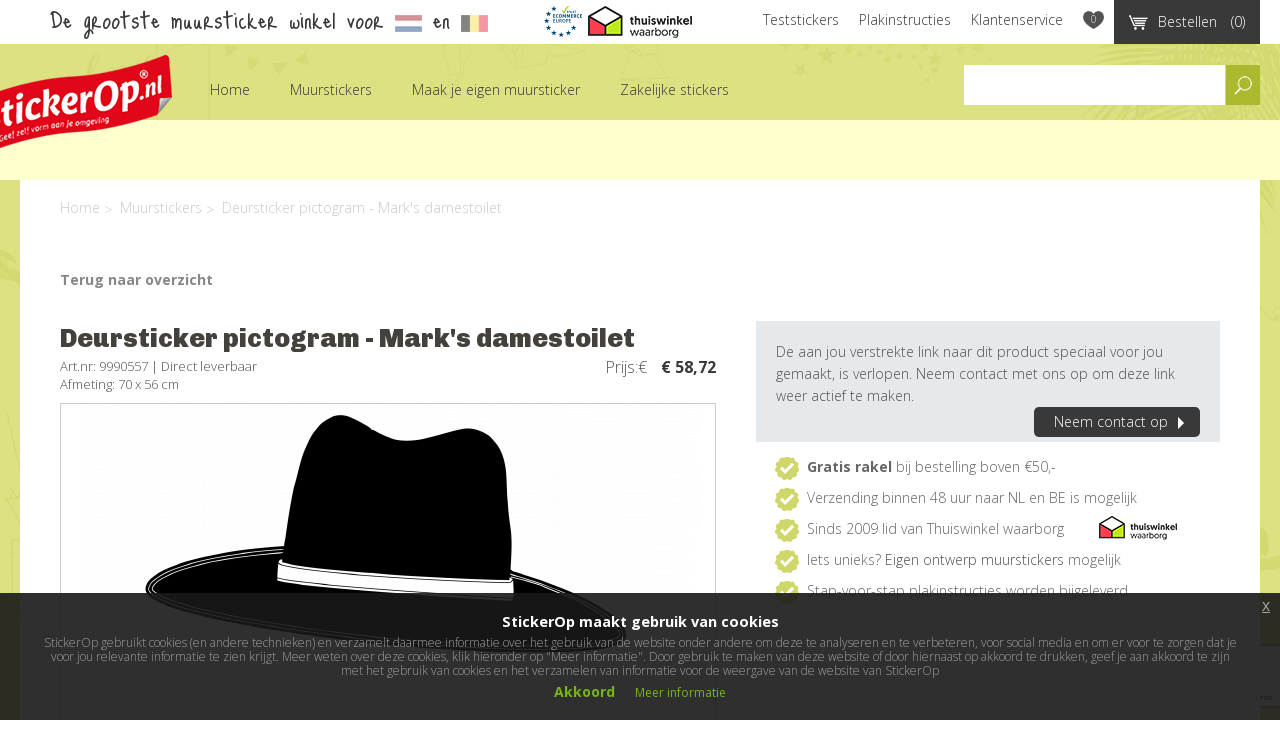

--- FILE ---
content_type: text/html; charset=UTF-8
request_url: https://www.stickerop.nl/muurstickers/deursticker-pictogram-marks-damestoilet/
body_size: 13210
content:
<!DOCTYPE html>
<html lang="nl">
	<head>
    
		
		
<meta http-equiv="content-type" content="text/html; charset=UTF-8" />
<title>Deursticker pictogram - Mark's damestoilet</title>
<meta name="description" content="Deursticker pictogram - Mark's damestoilet - Vrijstaand gesneden afbeelding Gesneden uit twee kleuren zelfklevend vinyl. Klik rechts op een kleur voor de h" />
<link rel="canonical" href="https://www.stickerop.nl/muurstickers/deursticker-pictogram-marks-damestoilet/" />

<meta property="og:title" content="Deursticker pictogram - Mark's damestoilet" />
<meta property="og:description" content="Deursticker pictogram - Mark's damestoilet - Vrijstaand gesneden afbeelding Gesneden uit twee kleuren zelfklevend vinyl. Klik rechts op een kleur voor de hoed en geef de kleur voor de mond op in de op" />	
<meta property="og:type" content="website" />

	<meta property="og:image" content="https://www.stickerop.nl/files/cache/8b59b0f60bb52944690fff90685fbe65_f9424/Webshop-template_regendruppel_wolken_lucht_kinderkamer.jpg" />

<meta property="og:url" content="https://www.stickerop.nl/muurstickers/deursticker-pictogram-marks-damestoilet/" />


<meta name="twitter:card" content="summary" />
<meta name="twitter:site" content="@StickerOp" />
<meta name="twitter:title" content="Deursticker pictogram - Mark's damestoilet" />
<meta name="twitter:description" content="Deursticker pictogram - Mark's damestoilet - Vrijstaand gesneden afbeelding Gesneden uit twee kleuren zelfklevend vinyl. Klik rech" />


<meta name="robots" content="noindex, follow" />
<meta name="generator" content="concrete5 - 5.6.2.1" />
<script type="text/javascript">
var CCM_DISPATCHER_FILENAME = '/index.php';var CCM_CID = 7002;var CCM_EDIT_MODE = false;var CCM_ARRANGE_MODE = false;var CCM_IMAGE_PATH = "/concrete/images";
var CCM_TOOLS_PATH = "/index.php/tools/required";
var CCM_BASE_URL = "https://www.stickerop.nl";
var CCM_REL = "";

</script>

	<link rel="shortcut icon" href="/files/1214/0914/1577/favicon.ico" type="image/x-icon" />
	<link rel="icon" href="/files/1214/0914/1577/favicon.ico" type="image/x-icon" />
<link type="text/css" rel="stylesheet" href="/files/cache/css/20220634465ed0dd45dbf76e253f2bffbf2316.css" />
<link type="text/css" rel="stylesheet" href="/files/cache/css/202206a7fef7cf0ebba1de2bce32e78d01155f.css" />

		
		<meta name="viewport" content="width=device-width, maximum-scale=1" />
		<meta name="p:domain_verify" content="4e27155d2ddf8179d7a17ad5a9be479f" />

		<!--[if IE]>
			<script async src="http://html5shiv.googlecode.com/svn/trunk/html5.js"></script>
		<![endif]-->
    <!--[if lt IE 9]>
    	<script src="/themes/stickerop/js/respond.js" async type="text/javascript"></script>
    <![endif]-->
		<meta name="google-site-verification" content="qJ2WC3uANZQ3Td5AmquUiXbpzCBaYVa0Wl-CXR3E3x8" />
		<meta name="google-site-verification" content="znABqqS0mpmgxhHPBSrz36NfJvwu2JgTB9KRzJf6TAw" />	
		<meta name="google-site-verification" content="PjkgMyNvqthAR6bxxvHpPu4f0sTDFiIvlAkIZ9jSx_A" /> 
		
		<meta name="p:domain_verify" content="4e27155d2ddf8179d7a17ad5a9be479f"/>
		<meta name="google-site-verification" content="fEBO6kGz9808aU7k06_PxH16vYAUqckfM3UORh90XX0" />
	
		<meta name="facebook-domain-verification" content="ol2wk16wh1yi4im3sqxzwlxamuks0d" />
  
	
	<!-- Hotjar Tracking Code for www.stickerop.nl-->
		<!--script>
			(function(h,o,t,j,a,r){
				h.hj=h.hj||function(){(h.hj.q=h.hj.q||[]).push(arguments)};
				h._hjSettings={hjid:678674,hjsv:6};
				a=o.getElementsByTagName('head')[0];
				r=o.createElement('script');r.async=1;
				r.src=t+h._hjSettings.hjid+j+h._hjSettings.hjsv;
				a.appendChild(r);
			})(window,document,'https://static.hotjar.com/c/hotjar-','.js?sv=');
		</script-->
		
	<!-- Facebook Pixel Code -->
		<script>
		!function(f,b,e,v,n,t,s)
		{if(f.fbq)return;n=f.fbq=function(){n.callMethod?
		n.callMethod.apply(n,arguments):n.queue.push(arguments)};
		if(!f._fbq)f._fbq=n;n.push=n;n.loaded=!0;n.version='2.0';
		n.queue=[];t=b.createElement(e);t.async=!0;
		t.src=v;s=b.getElementsByTagName(e)[0];
		s.parentNode.insertBefore(t,s)}(window,document,'script',
		'https://connect.facebook.net/en_US/fbevents.js');
		fbq('init', '294011174388136'); 
		fbq('track', 'PageView');
		</script>
		<noscript>
		<img height="1" width="1" 
		src="https://www.facebook.com/tr?id=294011174388136&ev=PageView
		&noscript=1"/>
		</noscript>
	<!-- End Facebook Pixel Code -->
	
		<script async defer data-pin-hover="true" src="//assets.pinterest.com/js/pinit.js"></script>
		
		<script src='https://www.google.com/recaptcha/api.js?render=6LdJmoUUAAAAAODQg_XLM3YIXg5VMyGpojQDW2dQ'></script>
		<!-- Google tag (gtag.js) -->
		<script async src="https://www.googletagmanager.com/gtag/js?id=G-B9XM915ZD5"></script>
		<script>
		  window.dataLayer = window.dataLayer || [];
		  function gtag(){dataLayer.push(arguments);}
		  gtag('js', new Date());
		
		  gtag('config', 'G-B9XM915ZD5');
		</script>
	</head>
		
	<body class="" id="body">
	
	

<header class="row">
	<section id="tools" class="row">
		<nav class="row">
	        <a href="https://www.thuiswinkel.org/leden/stickerop/certificaat" target="_blank" class="thuiswinkel"></a>
	        <a href="https://www.ecommercetrustmark.eu/thuiswinkel/ " target="_blank" class="euwb sprite"></a>
	        
			<!--a href="https://www.thuiswinkel.org/leden/stickerop/certificaat" target="_blank" class="trustmark"></a-->
			<!--span class="info">
				<span class="sprite sprite-people-icon"></span>Onze <a href="/contact/" title="Stickerop klantenservice">klantenservice</a> is vandaag geopend van 09:00 tot 17:00 uur
			</span-->
			<p class="tagline">De grootste muursticker winkel voor <a href="/popup/klantenservice-nederland/" class="modal_button" ><img src="/themes/stickerop/images/NL.jpg" alt="Nederland" title="Nederland" class="language"></a> en <a href="/popup/klantenservice-belgie/" class="modal_button"><img src="/themes/stickerop/images/BE.jpg" alt="België" title="België" class="language"></a></p>

			<a href="/cart/" class="button black shopping-cart" style="display: none;"><span class="icon sprite sprite-shopping-cart"></span><span class="if-not-tablet">Bestellen</span> <span class="count"></span></a>

			<ul>
				
				<li class="first"><a class="" href="/teststickers/" title="Teststickers"><span class="icon arrow white"></span>Teststickers</a></li><li class=""><a class="" href="/plak-instructies/" title="Plakinstructies"><span class="icon arrow white"></span>Plakinstructies</a></li><li class=""><a class="" href="/klantenservice/" title="Klantenservice"><span class="icon arrow white"></span>Klantenservice</a></li>
                <li><a class="wishlist-heart sprite sprite-heart" data-hover-toggle="sprite-heart sprite-heart-active" href="/wishlist/" title="Wensenlijst"></a></li>
			</ul>
			<div class="clear"></div>

			<div id="shopping-cart" class="shadow" style="visibility:hidden;">
				<h4>Winkelwagen</h4>
				<!--p><b>I.v.m. de vakantieperiode worden bestellingen die geplaatst zijn na 25 juli 2024 geleverd vanaf 13 augustus 2024, <a href="/popup/bezorgtijden-vakantieperiode/">bekijk hier</a> het vakantierooster.</b><br /><br />Klik <a href="/cart/">hier</a> om je winkelmandje aan te passen.</p-->
				<p>Bestel nu en je bestelling wordt binnen 2-5 werkdagen verzonden!<br />Klik <a href="/cart/">hier</a> om je winkelmandje aan te passen.</p>
				<!--p>Vanwege omstandigheden wordt je bestelling geleverd vanaf 7 maart <br />Klik <a href="/cart/">hier</a> om je winkelmandje aan te passen.</p-->
				<p><img alt="Betaalmethoden" title="Betaalmethoden" src="/themes/stickerop/images/shopping_footer.png"></p>
				<div id="shopping-cart-list">
									</div>
				<div class="button-bar">
					<a href="/cart/" class="button green right">Winkelwagen<span class="icon arrow right"></span></a>
					<a href="" id="continue-shopping" class="continue">< Verder winkelen</a>
				</div>
			</div>
		</nav>
	</section>

	<section id="search-bar" class="row search-bar">		
		<form class="extended search">
			<input type="text" class="input" />

			<ul class="select-options">
				<li class="active"><a href="#" class="select-option">assortiment</a></li>
				<li><a href="#" class="select-option">informatie</a></li>
			</ul>
			<button class="select">assortiment</button>
			<input type="submit" class="button-search" value="Zoeken">
		</form>
		<!--p class="vacation"> <a href="/klantenservice/verzendkosten/" class="modal_button" ><img src="/themes/stickerop/images/verzending_button.jpg" alt"Gratis verzendkosten boven bestelling van €75"></a></p-->
		<!--p class="vacation"> <a href="/popup/vakantieperiode-2022/" class="modal_button" ><img src="/themes/stickerop/images/vakantie_button.jpg" alt"Levertijden tijdens vakantieperiode"></a></p-->	
		<!--p class="vacation"> <a href="/popup/bezorgtijden-vakantieperiode" class="modal_button" ></a></p-->	
	</section>

	<nav id="main" class="row">
		<div class="mobile-nav-container">
			<a href="/" title="StickerOp" class="menu-icon logo-small">StickerOp muurstickers</a>
			<ul class="mobile-nav-buttons">
				<li><a href="javascript:void(0);" class="menu-icon menu-toggle"><span class="bar"></span></a></li>
				<li><a href="javascript:void(0);" class="menu-icon menu-icon-search search-toggle">Zoeken</a></li>
				<li><a href="/cart/" class="menu-icon menu-icon-basket cart-toggle">Winkelwagen</a></li>
				<li><a href="/klantenservice/" class="menu-icon menu-icon-info info-toggle">Info</a></li>
			</ul>
		</div>
		<ul class="main-menu">
			<li id="logo"><a class="sprite sprite-logo" href="/" title="">StickerOp muurstickers</a></li>
			
				<li class="first  ">
					<a class="" href="/" title="Home">
						Home
					</a>			
					
					
					<ul id="shoppages" class="sub-main-menu main-menu-sub"></ul>
					
				</li>
				<li class="  ">
					<a class="disabled" href="javascript:void(0);" title="Muurstickers">
						Muurstickers
					</a>			
					
					<ul class="sub-main-menu main-menu-sub ">
				<li class="first  ">
					<a class="" href="/muurstickers/babykamer/" title="Babykamer">
						Babykamer
					</a>			
					
					<ul class="shadow sub-main-menu main-menu-sub-sub haspageimage"><a href="/muurstickers/dag-sterren/" title="Dag sterren dag maan"><img class="pageimg" src="/files/cache/44d9c4f4c6a6496df20d0430d7b5c31a-f9054/Muursticker-kinderkamer-sterren-maan-rijm.jpg" alt="Babykamer" title="Babykamer" /></a><li class="heading"><h3>Klein, lief & schattig</h3></li>
				<li class="first  ">
					<a class="" href="/muurstickers/babykamer/muurstickers-versjes-en-slaapliedjes/" title="Muurstickers versjes en slaapliedjes">
						Muurstickers versjes en slaapliedjes
					</a>			
					
					
					
					
				</li>
				<li class="  ">
					<a class="" href="/muurstickers/babykamer/muurstickers-met-eigen-naam/" title="Muurstickers met naam">
						Muurstickers met naam
					</a>			
					
					
					
					
				</li>
				<li class="  ">
					<a class="" href="/muurstickers/babykamer/muurstickers-maan-en-sterren/" title="Muurstickers maan en sterren">
						Muurstickers maan en sterren
					</a>			
					
					
					
					
				</li>
				<li class="  ">
					<a class="" href="/muurstickers/babykamer/muurstickers-uiltjes/" title="Muurstickers uiltjes">
						Muurstickers uiltjes
					</a>			
					
					
					
					
				</li></ul>
					
					
				</li>
				<li class="  ">
					<a class="" href="/muurstickers/kinderkamer/" title="Kinderkamer">
						Kinderkamer
					</a>			
					
					<ul class="shadow sub-main-menu main-menu-sub-sub haspageimage"><a href="/muursticker-van-eigen-ontwerp/geef-je-ontwerp-op/muursticker-eigen-graffiti/" title="Muursticker eigen Graffiti"><img class="pageimg" src="/files/cache/18557aabdb1ce5035de44c370bb4f3c6-f8294/Muursticker-persoonlijke-originele-graffiti-naamsticker-1.jpg" alt="Kinderkamer" title="Kinderkamer" /></a><li class="heading"><h3>Super hip & cool</h3></li>
				<li class="first  ">
					<a class="" href="/muurstickers/kinderkamer/muurstickers-meisjeskamer/" title="Muurstickers meisjeskamer">
						Muurstickers meisjeskamer
					</a>			
					
					
					
					
				</li>
				<li class="  ">
					<a class="" href="/muurstickers/kinderkamer/muurstickers-jongenskamer/" title="Muurstickers jongenskamer">
						Muurstickers jongenskamer
					</a>			
					
					
					
					
				</li>
				<li class="  ">
					<a class="" href="/muurstickers/kinderkamer/muurstickers-tienerkamer/" title="Muurstickers tienerkamer">
						Muurstickers tienerkamer
					</a>			
					
					
					
					
				</li>
				<li class="  ">
					<a class="" href="/muurstickers/kinderkamer/graffiti-naamstickers/" title="Muurstickers graffiti met eigen naam">
						Muurstickers graffiti met eigen naam
					</a>			
					
					
					
					
				</li>
				<li class="  ">
					<a class="" href="/muurstickers/kinderkamer/muurstickers-groeimeter/" title="Muurstickers groeimeter">
						Muurstickers groeimeter
					</a>			
					
					
					
					
				</li>
				<li class="  ">
					<a class="" href="/muurstickers/kinderkamer/muurstickers-naamstempels/" title="Muurstickers naamstempels">
						Muurstickers naamstempels
					</a>			
					
					
					
					
				</li></ul>
					
					
				</li>
				<li class="  ">
					<a class="" href="/muurstickers/muursticker-teksten/" title="Teksten">
						Teksten
					</a>			
					
					<ul class="shadow sub-main-menu main-menu-sub-sub haspageimage"><a href="/muurstickers/muurstickers-motivatie-quotes-you-can-end-story/" title="Muurstickers motivatie quotes - You can. End of story"><img class="pageimg" src="/files/cache/cdc81fefd37209a34b5a7454d2a904af-f9104/Muursticker-engelse-quote-you-can-zakelijk.jpg" alt="Teksten" title="Teksten" /></a><li class="heading"><h3>Teksten met thema's</h3></li>
				<li class="first  ">
					<a class="" href="/muurstickers/muursticker-teksten/thema-liefde/" title="Muursticker teksten liefde">
						Muursticker teksten liefde
					</a>			
					
					
					
					
				</li>
				<li class="  ">
					<a class="" href="/muurstickers/muursticker-teksten/muursticker-recepten-voor-de-keukenmuur/" title="Muursticker recepten voor de keukenmuur">
						Muursticker recepten voor de keukenmuur
					</a>			
					
					
					
					
				</li>
				<li class="  ">
					<a class="" href="/muurstickers/muursticker-teksten/muurstickers-gedichten/" title="Muurstickers gedichten">
						Muurstickers gedichten
					</a>			
					
					
					
					
				</li>
				<li class="  ">
					<a class="" href="/muurstickers/muursticker-teksten/muurstickers-losse-letters/" title="Muurstickers losse letters">
						Muurstickers losse letters
					</a>			
					
					
					
					
				</li>
				<li class="  ">
					<a class="" href="/muurstickers/muursticker-teksten/slaapkamer_muurteksten/" title="Muursticker teksten slaapkamer">
						Muursticker teksten slaapkamer
					</a>			
					
					
					
					
				</li>
				<li class="  ">
					<a class="" href="/muurstickers/muursticker-teksten/muurstickers-van-versjes-babykamer/" title="Muursticker teksten versjes babykamer">
						Muursticker teksten versjes babykamer
					</a>			
					
					
					
					
				</li>
				<li class="  ">
					<a class="" href="/muurstickers/muursticker-teksten/muurstickers-van-bekende-quotes/" title="Muursticker teksten quotes">
						Muursticker teksten quotes
					</a>			
					
					
					
					
				</li></ul>
					
					
				</li>
				<li class="  ">
					<a class="" href="/muurstickers/met-eigen-naam/" title="Naamstickers">
						Naamstickers
					</a>			
					
					<ul class="shadow sub-main-menu main-menu-sub-sub "><li class="heading"><h3>Muursticker met eigen naam </h3></li>
				<li class="first  ">
					<a class="" href="/muurstickers/met-eigen-naam/naamstempel-muurstickers/" title="Naamstempels">
						Naamstempels
					</a>			
					
					
					
					
				</li>
				<li class="  ">
					<a class="" href="/muurstickers/met-eigen-naam/naamstempel-muurstickers-2/" title="Naam in bepaald lettertype">
						Naam in bepaald lettertype
					</a>			
					
					
					
					
				</li></ul>
					
					
				</li>
				<li class="  ">
					<a class="" href="/muurstickers/decoratiestickers/" title="Decoratie">
						Decoratie
					</a>			
					
					<ul class="shadow sub-main-menu main-menu-sub-sub haspageimage"><a href="/muurstickers/druppels-5-cm/" title="Druppels 5 cm"><img class="pageimg" src="/files/cache/282c66f688b72662712b511351954768-f9094/Muursticker-decoratie-druppels-regen-kinderkamer.jpg" alt="Decoratie" title="Decoratie" /></a><li class="heading"><h3>Stippen, sterren, driehoekjes en nog veel meer sticker figuurtjes</h3></li>
				<li class="first  ">
					<a class="" href="/muurstickers/decoratiestickers/stippen/" title="Decoratiestickers stippen">
						Decoratiestickers stippen
					</a>			
					
					
					
					
				</li>
				<li class="  ">
					<a class="" href="/muurstickers/decoratiestickers/vlinders/" title="Decoratiestickers vlinders">
						Decoratiestickers vlinders
					</a>			
					
					
					
					
				</li>
				<li class="  ">
					<a class="" href="/muurstickers/decoratiestickers/decoratiestickers-feestdagen/" title="Decoratiestickers feestdagen">
						Decoratiestickers feestdagen
					</a>			
					
					
					
					
				</li>
				<li class="  ">
					<a class="" href="/muurstickers/decoratiestickers/plusjes-kruisjes/" title="Decoratiestickers plusjes & kruisjes">
						Decoratiestickers plusjes & kruisjes
					</a>			
					
					
					
					
				</li>
				<li class="  ">
					<a class="" href="/muurstickers/decoratiestickers/wolkjes/" title="Decoratiestickers wolkjes">
						Decoratiestickers wolkjes
					</a>			
					
					
					
					
				</li>
				<li class="  ">
					<a class="" href="/muurstickers/decoratiestickers/driehoekjes/" title="Decoratiestickers driehoekjes">
						Decoratiestickers driehoekjes
					</a>			
					
					
					
					
				</li>
				<li class="  ">
					<a class="" href="/muurstickers/decoratiestickers/hartjes/" title="Decoratiestickers hartjes">
						Decoratiestickers hartjes
					</a>			
					
					
					
					
				</li>
				<li class="  ">
					<a class="" href="/muurstickers/decoratiestickers/sterren/" title="Decoratiestickers sterren">
						Decoratiestickers sterren
					</a>			
					
					
					
					
				</li></ul>
					
					
				</li>
				<li class="  ">
					<a class="" href="/muurstickers/muurstickers-over-de-wereld/" title="De wereld">
						De wereld
					</a>			
					
					<ul class="shadow sub-main-menu main-menu-sub-sub haspageimage"><a href="/muurstickers/muursticker-wereldkaart-gesloten/" title="Muursticker Wereldkaart"><img class="pageimg" src="/files/cache/b082291ab5e4013b14c10eb7237b0f55-f3375/muursticker-wereldkaart.jpg" alt="De wereld" title="De wereld" /></a><li class="heading"><h3>Wereldse muurstickers</h3></li>
				<li class="first  ">
					<a class="" href="/muurstickers/muurstickers-over-de-wereld/muurstickers-wereldkaarten/" title="Muurstickers wereldkaarten">
						Muurstickers wereldkaarten
					</a>			
					
					
					
					
				</li>
				<li class="  ">
					<a class="" href="/muurstickers/muurstickers-over-de-wereld/muurstickers-gebouwen-skylines/" title="Muurstickers gebouwen & skylines">
						Muurstickers gebouwen & skylines
					</a>			
					
					
					
					
				</li>
				<li class="  ">
					<a class="" href="/muurstickers/muurstickers-over-de-wereld/muurstickers-religie-spiritualiteit/" title="Muurstickers religie & spiritualiteit">
						Muurstickers religie & spiritualiteit
					</a>			
					
					
					
					
				</li>
				<li class="  ">
					<a class="" href="/muurstickers/muurstickers-over-de-wereld/muurstickers-grachtenpandjes/" title="Muurstickers grachtenpandjes">
						Muurstickers grachtenpandjes
					</a>			
					
					
					
					
				</li>
				<li class="  ">
					<a class="" href="/muurstickers/muurstickers-over-de-wereld/muurstickers-sterrenbeelden/" title="Muurstickers sterrenbeelden">
						Muurstickers sterrenbeelden
					</a>			
					
					
					
					
				</li>
				<li class="  ">
					<a class="" href="/muurstickers/muurstickers-over-de-wereld/muurstickers-mindfulness/" title="Muurstickers mindfulness & symbolen">
						Muurstickers mindfulness & symbolen
					</a>			
					
					
					
					
				</li>
				<li class="  ">
					<a class="" href="/muurstickers/muurstickers-over-de-wereld/muurstickers-stedentrip1/" title="Muurstickers stedentrip">
						Muurstickers stedentrip
					</a>			
					
					
					
					
				</li></ul>
					
					
				</li>
				<li class="  ">
					<a class="" href="/muurstickers/muurstickers-natuur-en-dieren/" title="Natuur & dieren">
						Natuur & dieren
					</a>			
					
					<ul class="shadow sub-main-menu main-menu-sub-sub haspageimage"><a href="/muurstickers/muursticker-thema-jungle-palmbladeren/" title="Muursticker thema jungle - Palmbladeren"><img class="pageimg" src="/files/cache/cfaa9a4d09127f5f3ad1a5a03eb77e4c-f8338/Muursticker-palmblad-woonkamer-natuur-1.jpg" alt="Natuur & dieren" title="Natuur & dieren" /></a><li class="heading"><h3>Botanische sferen</h3></li>
				<li class="first  ">
					<a class="" href="/muurstickers/muurstickers-natuur-en-dieren/muurstickers-bomen-bloemen-planten/" title="Muurstickers bomen, planten & bloemen">
						Muurstickers bomen, planten & bloemen
					</a>			
					
					
					
					
				</li>
				<li class="  ">
					<a class="" href="/muurstickers/muurstickers-natuur-en-dieren/muurstickers-landdieren/" title="Muurstickers landdieren">
						Muurstickers landdieren
					</a>			
					
					
					
					
				</li>
				<li class="  ">
					<a class="" href="/muurstickers/muurstickers-natuur-en-dieren/muurstickers-vogels-vlinders/" title="Muurstickers vogels en vlinders">
						Muurstickers vogels en vlinders
					</a>			
					
					
					
					
				</li>
				<li class="  ">
					<a class="" href="/muurstickers/muurstickers-natuur-en-dieren/muurstickers-fantasiedieren/" title="Muurstickers fantasiedieren">
						Muurstickers fantasiedieren
					</a>			
					
					
					
					
				</li>
				<li class="  ">
					<a class="" href="/muurstickers/muurstickers-natuur-en-dieren/muurstickers-dinos/" title="Muurstickers dino's">
						Muurstickers dino's
					</a>			
					
					
					
					
				</li>
				<li class="  ">
					<a class="" href="/muurstickers/muurstickers-natuur-en-dieren/muurstickers-waterdieren/" title="Muurstickers waterdieren">
						Muurstickers waterdieren
					</a>			
					
					
					
					
				</li></ul>
					
					
				</li>
				<li class="  ">
					<a class="" href="/muurstickers/autos-boten-en-vliegtuigen/" title="Voertuigen">
						Voertuigen
					</a>			
					
					<ul class="shadow sub-main-menu main-menu-sub-sub haspageimage"><a href="/muurstickers/vliegtuig-oldtimer/" title="muursticker vliegtuig oldtimer"><img class="pageimg" src="/files/cache/3a75aafaddb0d07997c4f24acf1e8966-f1677/promo-muursticker-vliegtuigje.png" alt="Voertuigen" title="Voertuigen" /></a><li class="heading"><h3>Rijden, varen, vliegen</h3></li>
				<li class="first  ">
					<a class="" href="/muurstickers/autos-boten-en-vliegtuigen/muurstickers-vliegtuigen/" title="Muurstickers vliegtuigen">
						Muurstickers vliegtuigen
					</a>			
					
					
					
					
				</li>
				<li class="  ">
					<a class="" href="/muurstickers/autos-boten-en-vliegtuigen/muurstickers-boten/" title="Muurstickers boten">
						Muurstickers boten
					</a>			
					
					
					
					
				</li>
				<li class="  ">
					<a class="" href="/muurstickers/autos-boten-en-vliegtuigen/muurstickers-autos/" title="Muurstickers auto's">
						Muurstickers auto's
					</a>			
					
					
					
					
				</li></ul>
					
					
				</li>
				<li class="  ">
					<a class="" href="/muurstickers/sport-en-hobby/" title="Sport & hobby">
						Sport & hobby
					</a>			
					
					<ul class="shadow sub-main-menu main-menu-sub-sub haspageimage"><img class="pageimg" src="/files/cache/f68b7d11a57dd2b362f97c280ef3b293-f8022/sport-en-hobby---klimmen.jpg" alt="Sport & hobby" title="Sport & hobby" /><li class="heading"><h3>Voor de sportliefhebbers</h3></li>
				<li class="first  ">
					<a class="" href="/muurstickers/sport-en-hobby/muurstickers-voetbal/" title="Muurstickers voetbal">
						Muurstickers voetbal
					</a>			
					
					
					
					
				</li>
				<li class="  ">
					<a class="" href="/muurstickers/sport-en-hobby/muurstickers-skaten-bmx/" title="Muurstickers skaten & bmx">
						Muurstickers skaten & bmx
					</a>			
					
					
					
					
				</li>
				<li class="  ">
					<a class="" href="/muurstickers/sport-en-hobby/muurstickers-motoren-formule1/" title="Muurstickers motoren & formule 1">
						Muurstickers motoren & formule 1
					</a>			
					
					
					
					
				</li>
				<li class="  ">
					<a class="" href="/muurstickers/sport-en-hobby/muurstickers-paardrijden/" title="Muurstickers paardrijden">
						Muurstickers paardrijden
					</a>			
					
					
					
					
				</li></ul>
					
					
				</li>
				<li class="  ">
					<a class="" href="/muurstickers/kunst/" title="Kunst">
						Kunst
					</a>			
					
					<ul class="shadow sub-main-menu main-menu-sub-sub "><li class="heading"><h3></h3></li>
				<li class="first  ">
					<a class="" href="/muurstickers/kunst/muurstickers-rijksmuseum/" title="Muurstickers Rijksmuseum">
						Muurstickers Rijksmuseum
					</a>			
					
					
					
					
				</li>
				<li class="  ">
					<a class="" href="/muurstickers/kunst/muurstickers-bart-mulckhuijse/" title="Muurstickers Bart Mulckhuijse">
						Muurstickers Bart Mulckhuijse
					</a>			
					
					
					
					
				</li></ul>
					
					
				</li></ul>
					
					
				</li>
				<li class="  ">
					<a class="" href="/muursticker-van-eigen-ontwerp/" title="Maak je eigen muursticker">
						Maak je eigen muursticker
					</a>			
					
					<ul class="sub-main-menu main-menu-sub ">
				<li class="first  ">
					<a class="disabled" href="javascript:void(0);" title="Geef je ontwerp op">
						Geef je ontwerp op
					</a>			
					
					<ul class="shadow sub-main-menu main-menu-sub-sub "><li class="heading"><h3>Een sticker van jouw ontwerp</h3></li>
				<li class="first  ">
					<a class="" href="/muursticker-van-eigen-ontwerp/geef-je-ontwerp-op/muursticker-eigen-naamstempel/" title="Muursticker eigen naamstempel">
						Muursticker eigen naamstempel
					</a>			
					
					
					
					
				</li>
				<li class="  ">
					<a class="" href="/muursticker-van-eigen-ontwerp/geef-je-ontwerp-op/muursticker-eigen-graffiti/" title="Muursticker eigen Graffiti">
						Muursticker eigen Graffiti
					</a>			
					
					
					
					
				</li>
				<li class="  ">
					<a class="" href="/muursticker-van-eigen-ontwerp/geef-je-ontwerp-op/muursticker-eigen-woordenwolk/" title="Muursticker eigen woordenwolk">
						Muursticker eigen woordenwolk
					</a>			
					
					
					
					
				</li>
				<li class="  ">
					<a class="" href="/muursticker-van-eigen-ontwerp/geef-je-ontwerp-op/muursticker-van-eigen-tekst/" title="Muursticker van eigen tekst">
						Muursticker van eigen tekst
					</a>			
					
					
					
					
				</li>
				<li class="  ">
					<a class="" href="/muursticker-van-eigen-ontwerp/geef-je-ontwerp-op/muursticker-van-eigen-levens-rebus/" title="Muursticker van eigen levens rebus">
						Muursticker van eigen levens rebus
					</a>			
					
					
					
					
				</li>
				<li class="  ">
					<a class="" href="/muursticker-van-eigen-ontwerp/geef-je-ontwerp-op/muursticker-van-eigen-afbeelding/" title="Muursticker van eigen afbeelding">
						Muursticker van eigen afbeelding
					</a>			
					
					
					
					
				</li></ul>
					
					
				</li>
				<li class="  ">
					<a class="" href="/muursticker-van-eigen-ontwerp/los-stickermateriaal/" title="Los stickermateriaal">
						Los stickermateriaal
					</a>			
					
					
					
					
				</li>
				<li class="  ">
					<a class="" href="/muursticker-van-eigen-ontwerp/bekijk-alle-ontwerpen/" title="Bekijk alle ontwerpen">
						Bekijk alle ontwerpen
					</a>			
					
					<ul class="shadow sub-main-menu main-menu-sub-sub "><li class="heading"><h3></h3></li>
				<li class="first  ">
					<a class="" href="/muursticker-van-eigen-ontwerp/bekijk-alle-ontwerpen/muurstickers-van-geboortekaartje/" title="Muurstickers van geboortekaartje">
						Muurstickers van geboortekaartje
					</a>			
					
					
					
					
				</li></ul>
					
					
				</li>
				<li class="  ">
					<a class="" href="/muursticker-van-eigen-ontwerp/zelf-muursticker-teksten-maken/" title=""Doe het zelf" ontwerptool">
						"Doe het zelf" ontwerptool
					</a>			
					
					
					
					
				</li></ul>
					
					
				</li>
				<li class="  ">
					<a class="" href="/muurstickers-voor-het-bedrijf/" title="Zakelijke stickers">
						Zakelijke stickers
					</a>			
					
					<ul class="sub-main-menu main-menu-sub ">
				<li class="first  ">
					<a class="disabled" href="javascript:void(0);" title="Huisstijl belettering">
						Huisstijl belettering
					</a>			
					
					<ul class="shadow sub-main-menu main-menu-sub-sub haspageimage"><img class="pageimg" src="/files/cache/81daca9aa087e12a9604f1b9905b3c88-f5726/promo-voorbeelden-muurstickers-van-anderen.jpg" alt="Huisstijl belettering" title="Huisstijl belettering" /><li class="heading"><h3></h3></li>
				<li class="first  ">
					<a class="" href="/muurstickers-voor-het-bedrijf/huisstijl-belettering/vectorbestand-van-logo/" title="Vectorbestand van eigen logo">
						Vectorbestand van eigen logo
					</a>			
					
					
					
					
				</li>
				<li class="  ">
					<a class="" href="/muurstickers-voor-het-bedrijf/huisstijl-belettering/raamsticker-van-logo/" title="Raambelettering van eigen logo">
						Raambelettering van eigen logo
					</a>			
					
					
					
					
				</li>
				<li class="  ">
					<a class="" href="/muurstickers-voor-het-bedrijf/huisstijl-belettering/deursticker-van-logo/" title="Deursticker van eigen logo">
						Deursticker van eigen logo
					</a>			
					
					
					
					
				</li>
				<li class="  ">
					<a class="" href="/muurstickers-voor-het-bedrijf/huisstijl-belettering/stickervellen-van-logo/" title="Stickervellen met eigen logo">
						Stickervellen met eigen logo
					</a>			
					
					
					
					
				</li>
				<li class="  ">
					<a class="" href="/muurstickers-voor-het-bedrijf/huisstijl-belettering/autobelettering-eigen-huisstijl/" title="Autobelettering">
						Autobelettering
					</a>			
					
					
					
					
				</li>
				<li class="  ">
					<a class="" href="/muurstickers-voor-het-bedrijf/huisstijl-belettering/muurstickers-op-panelen/" title="Muurpanelen">
						Muurpanelen
					</a>			
					
					
					
					
				</li>
				<li class="  ">
					<a class="" href="/muurstickers-voor-het-bedrijf/huisstijl-belettering/muursticker-van-logo/" title="Muursticker van eigen logo">
						Muursticker van eigen logo
					</a>			
					
					
					
					
				</li></ul>
					
					
				</li>
				<li class="  ">
					<a class="disabled" href="javascript:void(0);" title="Functionele zakelijke stickers">
						Functionele zakelijke stickers
					</a>			
					
					<ul class="shadow sub-main-menu main-menu-sub-sub haspageimage"><img class="pageimg" src="/files/cache/5b9639711fd34baff967b7dbf72473fe-f1043/deuren-met-stickerop-pictogrammen.png" alt="Functionele zakelijke stickers" title="Functionele zakelijke stickers" /><li class="heading"><h3></h3></li>
				<li class="first  ">
					<a class="" href="/muurstickers-voor-het-bedrijf/functionele-zakelijke-stickers/zakelijke-pictogrammen/" title="Zakelijke pictogrammen">
						Zakelijke pictogrammen
					</a>			
					
					
					
					
				</li>
				<li class="  ">
					<a class="" href="/muurstickers-voor-het-bedrijf/functionele-zakelijke-stickers/zakelijke-openingstijden/" title="Zakelijke openingstijden">
						Zakelijke openingstijden
					</a>			
					
					
					
					
				</li></ul>
					
					
				</li>
				<li class="  ">
					<a class="" href="/muurstickers-voor-het-bedrijf/muursticker-zakelijk-ontwerp-laten-maken/" title="Geef je ontwerp op">
						Geef je ontwerp op
					</a>			
					
					
					
					
				</li>
				<li class="  ">
					<a class="" href="/muurstickers-voor-het-bedrijf/bekijk-alle-ontwerpen/" title="Bedrijfslogo (muur)stickers">
						Bedrijfslogo (muur)stickers
					</a>			
					
					
					
					
				</li></ul>
					
					
				</li>		</ul>

	</nav>
</header>


		

<section class="row" id="content-wrapper">		
		
	<section id="content" class="columns large-20">
	

<nav id="breadcrumbs" class="columns large-16" itemscope itemtype="http://schema.org/BreadcrumbList">

	<ul>

		<li class="" itemprop="itemListElement" itemscope itemtype="http://schema.org/ListItem">
			<a href="/" target="_self"itemprop="item"><span itemprop="name">Home</span></a>
		<meta itemprop="position" content="1" />
	</li>
		<li class="" itemprop="itemListElement" itemscope itemtype="http://schema.org/ListItem">
			<a href="/muurstickers/" target="_self"itemprop="item"><span itemprop="name">Muurstickers</span></a>
		<meta itemprop="position" content="2" />
	</li>
		<li class="current" itemprop="itemListElement" itemscope itemtype="http://schema.org/ListItem">
			<a href="/muurstickers/deursticker-pictogram-marks-damestoilet/" target="_self"itemprop="item"><span itemprop="name">Deursticker pictogram - Mark's damestoilet</span></a>
		<meta itemprop="position" content="3" />
	</li>
    </ul>
</nav>
<article class="back-to-overview columns large-20">
	<a href="javascript:void(0)" onclick="goToAssortiment();">Terug naar overzicht</a>
</article>
<article id="product" class="columns large-12" itemscope itemtype="http://data-vocabulary.org/Product">
	<h1 itemprop="name">Deursticker pictogram - Mark's damestoilet</h1>

    <span itemprop="offerDetails" itemscope itemtype="http://data-vocabulary.org/Offer">
    	<meta itemprop="currency" content="EUR" />
		<span class="availibility">Art.nr: 9990557 | <span itemprop="availability" content="in_stock">Direct leverbaar</span></span>
		        <span class="base-size">Afmeting: 70 x 56 cm</span>
        		<span class="price-wrapper">Prijs:&euro; <span class="price" itemprop="price" content="58.72">€ 58,72</span></span>
    </span>
	<div class="clear"></div>

	<figure>
		
		<div id="img-holder">
						<img itemprop="image" class="big" alt="deursticker pictogram Marks damestoilet" title="Deursticker pictogram - Mark's damestoilet" id="big-image" src="/files/cache/25a9616e7f874f10b4d323de2be6ccbb-f7764/9990557-deursticker-pictogram-Marks-damestoilet-01.png" />
		</div>
		                <div class="choose-background">
            <span class="label-bg-color">Bekijk de sticker op de kleur van jouw ondergrond</span><span class="info_pop simptip-position-left simptip-fade simptip-multiline" data-tooltip="Wil je zien hoe de door jou gekozen kleur sticker op b.v. jouw muur uitkomt, bepaal dan hier de kleur van jouw muur">i</span>
            <div id="colorSelector"><div style="background-color: #E5E9EB;"></div></div>
        </div>
        		<div class="clear"></div>
	</figure>

    <ul class="tabs">
    <li class="tab active" tab-group="product" tab-target="#tab-description"><a href="#description">Omschrijving</a></li>
        <li class="tab" tab-group="product" tab-target="#tab-attach"><a href="#attach">Plakinstructies</a></li>
        <li class="tab" id="tools-tab-link" tab-group="product" tab-target="#tab-tools"><a href="#tools">Gereedschappen</a></li>
    <li class="tab" id="accessoires-tab-link" tab-group="product" tab-target="#tab-accessoires"><a href="#accessoires">Accessoires</a></li>
    <li class="tab" tab-group="product" tab-target="#tab-reviews"><a href="#reviews">Reviews (0)</a></li>
    <li class="clear"></li>
</ul>

<div id="tab-description" class="tab-content active" tab-group="product">
    <h2><strong>Vrijstaand gesneden afbeelding</strong></h2>
<p><strong>Gesneden uit twee kleuren zelfklevend vinyl. Klik rechts op een kleur voor de hoed en geef de kleur voor de mond op in de opmerkingenbox bij 3 (extra opties).</strong></p>
<p><strong><br /></strong></p>
<p>StickerOp maakt elke sticker op bestelling. Door het formulier rechts in te vullen, kan je de muursticker helemaal naar jouw wens maken. Je kan zelf een kleur kiezen en de afmeting aanpassen. Maar het is ook mogelijk de sticker te spiegelen (handig voor als je hem aan de binnenkant van een raam  wil plakken) of te kiezen voor een sjabloonuitvoering waarmee je het ontwerp in je eigen kleur op de muur kan schilderen. Klik op het i-symbool voor meer info.</p>
<p><strong>Waar wordt een StickerOp muursticker van gemaakt?</strong></p>
<p>Deze StickerOp muursticker wordt gemaakt van zelfklevend vinyl (folie) van hoge kwaliteit en is geschikt voor zowel binnen- als buitengebruik. De muursticker wordt contour gesneden, wat betekent dat alles wat wit is op bovenstaand voorbeeld straks jouw ondergrond is, bijvoorbeeld je geverfde muur of je auto. Wil je eerst uitproberen of jouw ondergrond geschikt is, <a title="Proefstickers" href="https://www.stickerop.nl/index.php?cID=259"><strong>bestel dan eerst de proefsticker</strong></a>. De 5 euro die je hiervoor betaalt, krijg je retour als je een grote sticker bestelt. Ook kan je met de <a title="Kleurstalen (gratis)" href="https://www.stickerop.nl/index.php?cID=529"><strong>gratis muursticker kleurstaal</strong></a> eerst testen of de kleur die je voor ogen had wel echt bij je interieur past. </p>
<p><strong>Is het opplakken van muurstickers echt zo makkelijk?</strong></p>
<p>Het aanbrengen van StickerOp (muur)stickers is eenvoudig. Wij kunnen ons voorstellen dat je je afvraagt – misschien omdat je denkt twee linkerhanden te hebben – of jij dit ook kan. Bij elke bestelling sturen wij een stap-voor-staphandleiding mee, waarop precies uitgelegd wordt hoe je de muursticker kan aanbrengen. Heb je een computer, tablet of mobiel bij de hand, dan kan je de <a title="Plakinstructies" href="https://www.stickerop.nl/index.php?cID=255"><strong>plakinstructies ook op video bekijken</strong></a>. </p>
<p><strong>Iets unieks…</strong></p>
<p>StickerOp weet dat elk interieur anders is. Misschien dat jij de (muur)sticker graag in meerdere kleuren wil of met een ander lettertype? Bij StickerOp kan je een verzoek voor een <a title="Eigen ontwerp" href="https://www.stickerop.nl/index.php?cID=253">eigen ontwerp indienen</a>. Wij maken vrijblijvend een uniek voorstel.</p>
<p>StickerOp heeft de productie van jouw muursticker in eigen handen. Wil je eens een kijkje komen nemen of inspiratie opdoen? Kom dan gerust eens langs. Ook is het mogelijk je bestelling gratis op te halen in ons atelier te Soest.</p></div>
<div id="tab-attach" class="tab-content" tab-group="product">
    <h3>Plakinstructies... hoe plak ik zelf een muursticker op de muur?</h3>
<p><span>Het aanbrengen van StickerOp muurstickers is erg eenvoudig. Iedereen kan het... er is geen hogere wiskunde voor nodig. Toch kunnen we ons voorstellen dat jij je afvraagt -misschien omdat je denkt niet zo handig te zijn- of jij dit ook kan. Om je hiervan te overtuigen voordat je tot aanschaf van een muursticker overgaat, laten we hier zien HOE eenvoudig het is. Dit filmpje zal veel duidelijk maken en bovendien worden al onze stickers geleverd met een duidelijke handleiding in woord en beeld.</span></p>
<p><span><span>Er zijn verschillende manieren om een muursticker aan te brengen:<br /></span></span></p>
<p>1. Het aanbrengen van een sticker op de muur... de safe way.</p>
	<div id="youtube7274" class="youtubeBlock">
		<iframe class="youtube-player" width="425" height="344" src="https://www.youtube.com/embed/hfyr-D31QQk" frameborder="0" allowfullscreen></iframe>
	</div>
	
<p>2. <span>Het aanbrengen van een muursticker door iemand met wat meer lef..      </span></p>
	<div id="youtube7276" class="youtubeBlock">
		<iframe class="youtube-player" width="425" height="344" src="https://www.youtube.com/embed/8sjjgSXSIn8" frameborder="0" allowfullscreen></iframe>
	</div>
	
<h2>Gereedschap voor het aanbrengen van muurstickers</h2>
<p>Wil je direct kunnen beginnen aan jouw plakklus, bestel dan <strong><a href="https://www.stickerop.nl/plak-instructies/gereedschappen/">de benodigde gereedschappen</a></strong> direct met jouw sticker mee.</p>
<h2>Handleidingen voor het aanbrengen van de diverse muurstickers</h2>
<p>Hieronder onze plakinstructies in woord en beeld. Deze worden ook bij de sticker geleverd.</p>
<ul>
<li><a title="kaart_aanbrengspecificaties_klein.pdf" href="/index.php/download_file/view/1939/7002/" target="_blank">handleiding opplakken kleinere stickers</a></li>
<li><a title="aanbrengspecificaties_grote_afbeeldingen.pdf" href="/index.php/download_file/view/1937/7002/" target="_blank">handleiding aanbrengen grotere stickers</a></li>
<li><a title="textielstickers.pdf" href="/index.php/download_file/view/1935/7002/" target="_blank">handleiding aanbrengen full colour textielstickers</a></li>
<li><a title="plakinstructie_fullcolour_vinylstickers.pdf" href="/index.php/download_file/view/1933/7002/" target="_blank">handleiding aanbrengen full colour vinylstickers (NAT)</a></li>
<li><a title="aanbrengspecificaties_zandstraal_raamstickers.pdf" href="/index.php/download_file/view/1931/7002/" target="_blank">handleiding aanbrengen zandstraalfolie raamstickers (NAT)</a></li>
<li><a title="aanbrengspecificaties_gesneden_raamstickers.pdf" href="/index.php/download_file/view/1929/7002/" target="_blank">handleiding aanbrengen gesneden stickers op glas</a></li>
</ul></div>
<div id="tab-tools" class="tab-content" tab-group="product">
    		<article class="sub-product row">
			<aside class="img columns large-5" style="background: url('/files/cache/36264107c7c8e1bee0226eb84e932b3e-f10114/9900006-muursticker-gereedschap---hobbymesje-01.png') no-repeat center center;"></aside>
			<div class="description columns large-10">
				<h4>Gereedschap voor aanbrengen muurstickers - Hobbymesje (1x)</h4>
				<p><h2>Hobbymesje</h2><p>Handig stukje gereedschap bij het aanbrengen van de kleine decoratie stickertjes  op A4 vel. Pak met de punt van het mesje bijvoorbeeld een plusje van het vel en breng deze dan over op het te beplakken oppervlak.</p></p>
			</div>
            <aside class=" columns large-5">
                <span class="price">Prijs <strong> 
	€ 1,60</strong></span>
                <div class="clear"></div>
                 <form method="post" action="/index.php/cart/update/">	
                    <div class="hidden">
                        <input type="hidden" name="rcID" value="9228" />
                        <input type="hidden" name="method" value="JSON" />
                        <input type="hidden" name="productID" value="8430" />
                        <input type="hidden" name="quantity" value="1" />
                    </div>
                    <a class="add-submit form-is-parent button dark-grey" href="">Bestellen<span class="icon arrow small right"></span></a>
                </form>
            </aside>
		</article>
			<article class="sub-product row">
			<aside class="img columns large-5" style="background: url('/files/cache/dc98160485c9744ab5011e2deb1d63bd-f2054/9900005-muursticker-gereedschap-ontvetdoekje-01.png') no-repeat center center;"></aside>
			<div class="description columns large-10">
				<h4>Gereedschap voor het aanbrengen van stickers - X8 ontvetdoekje</h4>
				<p><h2>Ontvetdoekje</h2><p>Wil je een sticker op een gladde ondergrond plakken (glas, tegels, lakwerk) dan moet je de ondergrond eerst ontvetten. Je kan dan natuurlijk de fles spiritus uit het keukenkastje halen... Beter is om gelijk dit doekje mee te bestellen.</p></p>
			</div>
            <aside class=" columns large-5">
                <span class="price">Prijs <strong> 
	€ 0,55</strong></span>
                <div class="clear"></div>
                 <form method="post" action="/index.php/cart/update/">	
                    <div class="hidden">
                        <input type="hidden" name="rcID" value="4884" />
                        <input type="hidden" name="method" value="JSON" />
                        <input type="hidden" name="productID" value="1126" />
                        <input type="hidden" name="quantity" value="1" />
                    </div>
                    <a class="add-submit form-is-parent button dark-grey" href="">Bestellen<span class="icon arrow small right"></span></a>
                </form>
            </aside>
		</article>
			<article class="sub-product row">
			<aside class="img columns large-5" style="background: url('/files/cache/79025ebafb95e803b368e81105591329-f115/tape.png') no-repeat center center;"></aside>
			<div class="description columns large-10">
				<h4>Gereedschap voor het aanbrengen van muurstickers - Tape - 25 meter x 19 mm.</h4>
				<p><h2>Schilderstape</h2><p>Voor het opplakken van jouw muursticker heb je zwak klevend schilderstape nodig. Waarschijnlijk ligt er nog wel ergens bij de schildersspullen een rolletje. Zo niet, bestel het dan gelijk mee, weet je zeker dat je niet zonder zit.</p></p>
			</div>
            <aside class=" columns large-5">
                <span class="price">Prijs <strong> 
	€ 1,79</strong></span>
                <div class="clear"></div>
                 <form method="post" action="/index.php/cart/update/">	
                    <div class="hidden">
                        <input type="hidden" name="rcID" value="443" />
                        <input type="hidden" name="method" value="JSON" />
                        <input type="hidden" name="productID" value="23" />
                        <input type="hidden" name="quantity" value="1" />
                    </div>
                    <a class="add-submit form-is-parent button dark-grey" href="">Bestellen<span class="icon arrow small right"></span></a>
                </form>
            </aside>
		</article>
			<article class="sub-product row">
			<aside class="img columns large-5" style="background: url('/files/cache/b7cf59846e1cd938287ecb48a0764f8f-f97/rakel.png') no-repeat center center;"></aside>
			<div class="description columns large-10">
				<h4>Gereedschap voor het aanbrengen van muurstickers - Kunstof rakel</h4>
				<p><p><span>Natuurlijk kan het ook met een bankpas maar beter gebruik je het juiste gereedschap voor het stevig aanwrijven van jouw uni-kleur muursticker. Bestel hem gelijk mee...</span></p></p>
			</div>
            <aside class=" columns large-5">
                <span class="price">Prijs <strong> 
	€ 2,50</strong></span>
                <div class="clear"></div>
                 <form method="post" action="/index.php/cart/update/">	
                    <div class="hidden">
                        <input type="hidden" name="rcID" value="439" />
                        <input type="hidden" name="method" value="JSON" />
                        <input type="hidden" name="productID" value="19" />
                        <input type="hidden" name="quantity" value="1" />
                    </div>
                    <a class="add-submit form-is-parent button dark-grey" href="">Bestellen<span class="icon arrow small right"></span></a>
                </form>
            </aside>
		</article>
	</div>
<div id="tab-accessoires" class="tab-content" tab-group="product">
    


</div>
<div id="tab-reviews" class="tab-content" tab-group="product">
	<article class="block review-block customer-review">
	<h2>Reacties van klanten</h2>
    <a class="button grey margin right" href="/klantenservice/review?productid=6352">Plaats een review<span class="icon arrow right"></span></a>
	Er zijn over dit product nog geen reviews geschreven. Bent u de eerste?Inspirerende foto's van uw muursticker creatie zijn ook altijd welkom!    <div class="clear"></div>
</article>
</div>

<a href="/muurstickers" title="Bekijk alle muurstickers" class="back-to-overview columns large-20">Bekijk alle muurstickers</a></article>

<aside id="configurator" class="columns large-8">
		
	    <p>De aan jou verstrekte link naar dit product speciaal voor jou gemaakt, is verlopen. Neem contact met ons op om deze link weer actief te maken.</p>
    <a href="/contact" class="button black margin right">Neem contact op<span class="icon arrow right"></span></a>
    <script type="text/javascript">
			var  containProps = 0;
			var  min_width = 0;
			var  min_height = 0;
	</script>
    	<ul class="usps">
	<li><b>Gratis rakel</b> bij bestelling boven €50,- </li>
<!--	<li>Vanaf 25 juli 2024 <b>vakantieperiode</b> actief, <b><a href="/popup/bezorgtijden-vakantieperiode/">klik hier</a></b> voor details</li-->
<!--<li><b>Gratis verzending</b> bij bestelling boven €75,- (in NL)</li-->
	<li>Verzending binnen 48 uur naar NL en BE is mogelijk</li>
    <li>Sinds 2009 lid van Thuiswinkel waarborg <a href="https://www.thuiswinkel.org/leden/stickerop/certificaat" class="thuiswinkel-waarborg">&nbsp;</a></li>
    <li>Iets unieks? <a href"/eigen-ontwerp/">Eigen ontwerp muurstickers</a> mogelijk</li>
    <li>Stap-voor-stap plakinstructies worden bijgeleverd</li>
  </ul>
</aside>
	</section>
</section>
<footer id="footer" class="row">
	<section class="footer-contents">
	<article class="footer content large-3">
<p><strong><a href="https://www.stickerop.nl/muurstickers/">Muurstickers</a></strong></p>
<p><a href="https://www.stickerop.nl/muurstickers/kinderkamer/">Muurstickers kinderkamer</a></p>
<p><a href="https://www.stickerop.nl/muurstickers/babykamer/">Muurstickers babykamer</a></p>
<p><a href="https://www.stickerop.nl/muurstickers/muurstickers-over-de-wereld/">Muurstickers wereld</a></p>
<p><a href="https://www.stickerop.nl/muurstickers/sport-en-hobby/">Muurstickers sport &amp; hobby</a></p>
<p><a href="https://www.stickerop.nl/muurstickers/autos-boten-en-vliegtuigen/">Muurstickers voertuigen</a></p>
<p><a href="https://www.stickerop.nl/muurstickers/muurstickers-natuur-en-dieren/">Muurstickers natuur &amp; dieren</a></p>
<p><a href="https://www.stickerop.nl/muurstickers/muurstickers-om-zelf-te-maken/">Knutselmuurstickers</a></p></article>





<article class="footer content large-3">
<p><strong>Populaire stickers</strong></p>
<p><a href="https://www.stickerop.nl/muursticker-van-eigen-ontwerp/">Maak je eigen sticker</a></p>
<p><a href="https://www.stickerop.nl/muurstickers/">Muurstickers</a></p>
<p><a href="https://www.stickerop.nl/muurstickers/decoratiestickers/">Decoratiestickers</a></p>
<p><a href="https://www.stickerop.nl/muurstickers/muursticker-teksten/">Muurteksten</a></p>
<p><a href="https://www.stickerop.nl/muurstickers/overige-stickers/deurstickers/">Deurstickers</a></p>
<p><a href="https://www.stickerop.nl/muurstickers-voor-het-bedrijf/">Zakelijke stickers</a></p></article>





<article class="footer content large-3">
<p><a title="Klantenservice" href="/klantenservice/"><strong>Klantenservice</strong></a></p>
<p><a href="https://www.stickerop.nl/klantenservice/algemene-voorwaarden/">Algemene voorwaarden</a></p>
<p><a href="https://www.stickerop.nl/klantenservice/betaalwijze/">B</a><a href="https://www.stickerop.nl/klantenservice/betaalwijze/">etaalwijze</a></p>
<p><a href="https://www.stickerop.nl/klantenservice/garanties/">Garanties</a></p>
<p><a href="https://www.stickerop.nl/klantenservice/klachtenregeling/">Klachtenregeling</a></p>
<p><a href="https://www.stickerop.nl/klantenservice/levertijd/">Levertijd</a></p>
<p><a href="https://www.stickerop.nl/klantenservice/privacyverklaring/">Privacyverklaring</a></p>
<p><a href="https://www.stickerop.nl/klantenservice/rechten-en-plichten/">Rechten &amp; plichten</a></p>
<p><a href="https://www.stickerop.nl/klantenservice/retour-sturen/">Retourneren</a></p>
<p><a title="Veel gestelde vragen" href="/klantenservice/veel-gestelde-vragen/">Veelgestelde vragen</a></p>
<p><a href="https://www.stickerop.nl/klantenservice/verzendkosten/">Verzendkosten</a></p></article>





<article class="footer content large-3">
<p><a title="Over stickerop" href="/over-stickerop/"><strong>Over ons</strong></a></p>
<p><a href="https://www.stickerop.nl/over-stickerop/cadeaubon/">Cadeaubon</a></p>
<p><a href="https://www.stickerop.nl/over-stickerop/fotoservice/">Fotoservice</a></p>
<p><a href="https://www.stickerop.nl/over-stickerop/gastillustratoren/">Gastillustratoren</a></p>
<p><a href="https://www.stickerop.nl/over-stickerop/over-de-kleuren/">Kleurmogelijkheden</a></p>
<p><a href="https://www.stickerop.nl/over-stickerop/over-de-materialen/">Materiaalgebruik</a></p>
<p><a href="https://www.stickerop.nl/over-stickerop/muursticker-sjablonen/">Sjablonen muurstickers</a></p>
<p><a href="https://www.stickerop.nl/over-stickerop/stage-plaats-bij-stickerop/">Vacatures</a></p></article>





<article class="footer content large-3">
<p><strong>Neem contact op met StickerOp muurstickers</strong></p>
<p>StickerOp<br />Schrikslaan 27<br />3762 TB Soest</p>
<p>T: +31 (0)35 524 7778 </p>
<p>E: <a href="mailto:info@stickerop.nl">info@stickerop.nl</a></p></article>





    	<div class="clear"></div>
		
    </section>
</footer>
<!--div class="holiday">
	<div class="bg"></div>
	<div class="innner">StickerOp gaat bijna met vakantie! Bestellingen na <b>25 juli 2024</b> worden na 13 augustus 2024 verstuurd. Bekijk <a href="/popup/bezorgtijden-vakantieperiode/">hier ons vakantierooster</a>. Fijne zomer!</div>
</div-->

	<script type="text/javascript" src="/files/cache/js/2022069d99113f1cf7165df9f2ef0ddb44410f.js"></script>
<script type="text/javascript" src="/files/cache/js/202206f00398321d431a97ab75b7e730b73cea.js"></script>
		<script type="text/javascript">
	    
	    $(document).ready(function(){
	    	$(document).euCookieLawPopup().init({ 
			  cookiePolicyUrl : '/klantenservice/privacyverklaring/?popup', 
			  popupPosition : 'bottom', 
			  colorStyle : 'compact', 
			  compactStyle : false, 
			  popupTitle : 'StickerOp maakt gebruik van cookies', 
			  popupText : 'StickerOp gebruikt cookies (en andere technieken) en verzamelt daarmee informatie over het gebruik van de website onder andere om deze te analyseren en te verbeteren, voor social media en om er voor te zorgen dat je voor jou relevante informatie te zien krijgt. Meer weten over deze cookies, klik hieronder op "Meer informatie". Door gebruik te maken van deze website of door hiernaast op akkoord te drukken, geef je aan akkoord te zijn met het gebruik van cookies en het verzamelen van informatie voor de weergave van de website van StickerOp', 
			  buttonContinueTitle : 'Akkoord', 
			  buttonLearnmoreTitle : 'Meer informatie', 
			  buttonLearnmoreOpenInNewWindow : true, 
			  agreementExpiresInDays : 30, 
			  autoAcceptCookiePolicy : false, 
			  htmlMarkup : null 
			});
			
			$(document).bind("user_cookie_consent_changed", function(event, object){  // true or false 
			  //console.log("User consent: " + $(object).attr('consent') ); 
			});    	
	    });
	    
	</script>
		
	<link href="https://fonts.googleapis.com/css?family=Just+Me+Again+Down+Here" rel="stylesheet">
	<script>
	  (function(i,s,o,g,r,a,m){i['GoogleAnalyticsObject']=r;i[r]=i[r]||function(){
	  (i[r].q=i[r].q||[]).push(arguments)},i[r].l=1*new Date();a=s.createElement(o),
	  m=s.getElementsByTagName(o)[0];a.async=1;a.src=g;m.parentNode.insertBefore(a,m)
	  })(window,document,'script','https://www.google-analytics.com/analytics.js','ga');

	  ga('create', 'UA-50526801-1', 'auto');
	  ga('send', 'pageview');
	</script>
	
	<div id="fb-root"></div>
	<script>
	(function(d, s, id) {
	  var js, fjs = d.getElementsByTagName(s)[0];
	  if (d.getElementById(id)) return;
	  js = d.createElement(s); js.id = id;
	  js.src = "/cdn/js.php?file=https://connect.facebook.net/nl_NL/sdk.js#xfbml=1&version=v2.4";
	  fjs.parentNode.insertBefore(js, fjs);
	}(document, 'script', 'facebook-jssdk'));
	</script>
	
	
		
	
		<!--Start of Tawk.to Script-->
		<script type="text/javascript">
		var Tawk_API=Tawk_API||{}, Tawk_LoadStart=new Date();
		(function(){
		var s1=document.createElement("script"),s0=document.getElementsByTagName("script")[0];
		s1.async=true;
		s1.src='https://embed.tawk.to/59db5f9c4854b82732ff4757/default';
		s1.charset='UTF-8';
		s1.setAttribute('crossorigin','*');
		s0.parentNode.insertBefore(s1,s0);
		})();
		</script>
	<!--End of Tawk.to Script-->
	
	</body>
</html>



--- FILE ---
content_type: text/html; charset=utf-8
request_url: https://www.google.com/recaptcha/api2/anchor?ar=1&k=6LdJmoUUAAAAAODQg_XLM3YIXg5VMyGpojQDW2dQ&co=aHR0cHM6Ly93d3cuc3RpY2tlcm9wLm5sOjQ0Mw..&hl=en&v=PoyoqOPhxBO7pBk68S4YbpHZ&size=invisible&anchor-ms=20000&execute-ms=30000&cb=cs4htji9tkm2
body_size: 48761
content:
<!DOCTYPE HTML><html dir="ltr" lang="en"><head><meta http-equiv="Content-Type" content="text/html; charset=UTF-8">
<meta http-equiv="X-UA-Compatible" content="IE=edge">
<title>reCAPTCHA</title>
<style type="text/css">
/* cyrillic-ext */
@font-face {
  font-family: 'Roboto';
  font-style: normal;
  font-weight: 400;
  font-stretch: 100%;
  src: url(//fonts.gstatic.com/s/roboto/v48/KFO7CnqEu92Fr1ME7kSn66aGLdTylUAMa3GUBHMdazTgWw.woff2) format('woff2');
  unicode-range: U+0460-052F, U+1C80-1C8A, U+20B4, U+2DE0-2DFF, U+A640-A69F, U+FE2E-FE2F;
}
/* cyrillic */
@font-face {
  font-family: 'Roboto';
  font-style: normal;
  font-weight: 400;
  font-stretch: 100%;
  src: url(//fonts.gstatic.com/s/roboto/v48/KFO7CnqEu92Fr1ME7kSn66aGLdTylUAMa3iUBHMdazTgWw.woff2) format('woff2');
  unicode-range: U+0301, U+0400-045F, U+0490-0491, U+04B0-04B1, U+2116;
}
/* greek-ext */
@font-face {
  font-family: 'Roboto';
  font-style: normal;
  font-weight: 400;
  font-stretch: 100%;
  src: url(//fonts.gstatic.com/s/roboto/v48/KFO7CnqEu92Fr1ME7kSn66aGLdTylUAMa3CUBHMdazTgWw.woff2) format('woff2');
  unicode-range: U+1F00-1FFF;
}
/* greek */
@font-face {
  font-family: 'Roboto';
  font-style: normal;
  font-weight: 400;
  font-stretch: 100%;
  src: url(//fonts.gstatic.com/s/roboto/v48/KFO7CnqEu92Fr1ME7kSn66aGLdTylUAMa3-UBHMdazTgWw.woff2) format('woff2');
  unicode-range: U+0370-0377, U+037A-037F, U+0384-038A, U+038C, U+038E-03A1, U+03A3-03FF;
}
/* math */
@font-face {
  font-family: 'Roboto';
  font-style: normal;
  font-weight: 400;
  font-stretch: 100%;
  src: url(//fonts.gstatic.com/s/roboto/v48/KFO7CnqEu92Fr1ME7kSn66aGLdTylUAMawCUBHMdazTgWw.woff2) format('woff2');
  unicode-range: U+0302-0303, U+0305, U+0307-0308, U+0310, U+0312, U+0315, U+031A, U+0326-0327, U+032C, U+032F-0330, U+0332-0333, U+0338, U+033A, U+0346, U+034D, U+0391-03A1, U+03A3-03A9, U+03B1-03C9, U+03D1, U+03D5-03D6, U+03F0-03F1, U+03F4-03F5, U+2016-2017, U+2034-2038, U+203C, U+2040, U+2043, U+2047, U+2050, U+2057, U+205F, U+2070-2071, U+2074-208E, U+2090-209C, U+20D0-20DC, U+20E1, U+20E5-20EF, U+2100-2112, U+2114-2115, U+2117-2121, U+2123-214F, U+2190, U+2192, U+2194-21AE, U+21B0-21E5, U+21F1-21F2, U+21F4-2211, U+2213-2214, U+2216-22FF, U+2308-230B, U+2310, U+2319, U+231C-2321, U+2336-237A, U+237C, U+2395, U+239B-23B7, U+23D0, U+23DC-23E1, U+2474-2475, U+25AF, U+25B3, U+25B7, U+25BD, U+25C1, U+25CA, U+25CC, U+25FB, U+266D-266F, U+27C0-27FF, U+2900-2AFF, U+2B0E-2B11, U+2B30-2B4C, U+2BFE, U+3030, U+FF5B, U+FF5D, U+1D400-1D7FF, U+1EE00-1EEFF;
}
/* symbols */
@font-face {
  font-family: 'Roboto';
  font-style: normal;
  font-weight: 400;
  font-stretch: 100%;
  src: url(//fonts.gstatic.com/s/roboto/v48/KFO7CnqEu92Fr1ME7kSn66aGLdTylUAMaxKUBHMdazTgWw.woff2) format('woff2');
  unicode-range: U+0001-000C, U+000E-001F, U+007F-009F, U+20DD-20E0, U+20E2-20E4, U+2150-218F, U+2190, U+2192, U+2194-2199, U+21AF, U+21E6-21F0, U+21F3, U+2218-2219, U+2299, U+22C4-22C6, U+2300-243F, U+2440-244A, U+2460-24FF, U+25A0-27BF, U+2800-28FF, U+2921-2922, U+2981, U+29BF, U+29EB, U+2B00-2BFF, U+4DC0-4DFF, U+FFF9-FFFB, U+10140-1018E, U+10190-1019C, U+101A0, U+101D0-101FD, U+102E0-102FB, U+10E60-10E7E, U+1D2C0-1D2D3, U+1D2E0-1D37F, U+1F000-1F0FF, U+1F100-1F1AD, U+1F1E6-1F1FF, U+1F30D-1F30F, U+1F315, U+1F31C, U+1F31E, U+1F320-1F32C, U+1F336, U+1F378, U+1F37D, U+1F382, U+1F393-1F39F, U+1F3A7-1F3A8, U+1F3AC-1F3AF, U+1F3C2, U+1F3C4-1F3C6, U+1F3CA-1F3CE, U+1F3D4-1F3E0, U+1F3ED, U+1F3F1-1F3F3, U+1F3F5-1F3F7, U+1F408, U+1F415, U+1F41F, U+1F426, U+1F43F, U+1F441-1F442, U+1F444, U+1F446-1F449, U+1F44C-1F44E, U+1F453, U+1F46A, U+1F47D, U+1F4A3, U+1F4B0, U+1F4B3, U+1F4B9, U+1F4BB, U+1F4BF, U+1F4C8-1F4CB, U+1F4D6, U+1F4DA, U+1F4DF, U+1F4E3-1F4E6, U+1F4EA-1F4ED, U+1F4F7, U+1F4F9-1F4FB, U+1F4FD-1F4FE, U+1F503, U+1F507-1F50B, U+1F50D, U+1F512-1F513, U+1F53E-1F54A, U+1F54F-1F5FA, U+1F610, U+1F650-1F67F, U+1F687, U+1F68D, U+1F691, U+1F694, U+1F698, U+1F6AD, U+1F6B2, U+1F6B9-1F6BA, U+1F6BC, U+1F6C6-1F6CF, U+1F6D3-1F6D7, U+1F6E0-1F6EA, U+1F6F0-1F6F3, U+1F6F7-1F6FC, U+1F700-1F7FF, U+1F800-1F80B, U+1F810-1F847, U+1F850-1F859, U+1F860-1F887, U+1F890-1F8AD, U+1F8B0-1F8BB, U+1F8C0-1F8C1, U+1F900-1F90B, U+1F93B, U+1F946, U+1F984, U+1F996, U+1F9E9, U+1FA00-1FA6F, U+1FA70-1FA7C, U+1FA80-1FA89, U+1FA8F-1FAC6, U+1FACE-1FADC, U+1FADF-1FAE9, U+1FAF0-1FAF8, U+1FB00-1FBFF;
}
/* vietnamese */
@font-face {
  font-family: 'Roboto';
  font-style: normal;
  font-weight: 400;
  font-stretch: 100%;
  src: url(//fonts.gstatic.com/s/roboto/v48/KFO7CnqEu92Fr1ME7kSn66aGLdTylUAMa3OUBHMdazTgWw.woff2) format('woff2');
  unicode-range: U+0102-0103, U+0110-0111, U+0128-0129, U+0168-0169, U+01A0-01A1, U+01AF-01B0, U+0300-0301, U+0303-0304, U+0308-0309, U+0323, U+0329, U+1EA0-1EF9, U+20AB;
}
/* latin-ext */
@font-face {
  font-family: 'Roboto';
  font-style: normal;
  font-weight: 400;
  font-stretch: 100%;
  src: url(//fonts.gstatic.com/s/roboto/v48/KFO7CnqEu92Fr1ME7kSn66aGLdTylUAMa3KUBHMdazTgWw.woff2) format('woff2');
  unicode-range: U+0100-02BA, U+02BD-02C5, U+02C7-02CC, U+02CE-02D7, U+02DD-02FF, U+0304, U+0308, U+0329, U+1D00-1DBF, U+1E00-1E9F, U+1EF2-1EFF, U+2020, U+20A0-20AB, U+20AD-20C0, U+2113, U+2C60-2C7F, U+A720-A7FF;
}
/* latin */
@font-face {
  font-family: 'Roboto';
  font-style: normal;
  font-weight: 400;
  font-stretch: 100%;
  src: url(//fonts.gstatic.com/s/roboto/v48/KFO7CnqEu92Fr1ME7kSn66aGLdTylUAMa3yUBHMdazQ.woff2) format('woff2');
  unicode-range: U+0000-00FF, U+0131, U+0152-0153, U+02BB-02BC, U+02C6, U+02DA, U+02DC, U+0304, U+0308, U+0329, U+2000-206F, U+20AC, U+2122, U+2191, U+2193, U+2212, U+2215, U+FEFF, U+FFFD;
}
/* cyrillic-ext */
@font-face {
  font-family: 'Roboto';
  font-style: normal;
  font-weight: 500;
  font-stretch: 100%;
  src: url(//fonts.gstatic.com/s/roboto/v48/KFO7CnqEu92Fr1ME7kSn66aGLdTylUAMa3GUBHMdazTgWw.woff2) format('woff2');
  unicode-range: U+0460-052F, U+1C80-1C8A, U+20B4, U+2DE0-2DFF, U+A640-A69F, U+FE2E-FE2F;
}
/* cyrillic */
@font-face {
  font-family: 'Roboto';
  font-style: normal;
  font-weight: 500;
  font-stretch: 100%;
  src: url(//fonts.gstatic.com/s/roboto/v48/KFO7CnqEu92Fr1ME7kSn66aGLdTylUAMa3iUBHMdazTgWw.woff2) format('woff2');
  unicode-range: U+0301, U+0400-045F, U+0490-0491, U+04B0-04B1, U+2116;
}
/* greek-ext */
@font-face {
  font-family: 'Roboto';
  font-style: normal;
  font-weight: 500;
  font-stretch: 100%;
  src: url(//fonts.gstatic.com/s/roboto/v48/KFO7CnqEu92Fr1ME7kSn66aGLdTylUAMa3CUBHMdazTgWw.woff2) format('woff2');
  unicode-range: U+1F00-1FFF;
}
/* greek */
@font-face {
  font-family: 'Roboto';
  font-style: normal;
  font-weight: 500;
  font-stretch: 100%;
  src: url(//fonts.gstatic.com/s/roboto/v48/KFO7CnqEu92Fr1ME7kSn66aGLdTylUAMa3-UBHMdazTgWw.woff2) format('woff2');
  unicode-range: U+0370-0377, U+037A-037F, U+0384-038A, U+038C, U+038E-03A1, U+03A3-03FF;
}
/* math */
@font-face {
  font-family: 'Roboto';
  font-style: normal;
  font-weight: 500;
  font-stretch: 100%;
  src: url(//fonts.gstatic.com/s/roboto/v48/KFO7CnqEu92Fr1ME7kSn66aGLdTylUAMawCUBHMdazTgWw.woff2) format('woff2');
  unicode-range: U+0302-0303, U+0305, U+0307-0308, U+0310, U+0312, U+0315, U+031A, U+0326-0327, U+032C, U+032F-0330, U+0332-0333, U+0338, U+033A, U+0346, U+034D, U+0391-03A1, U+03A3-03A9, U+03B1-03C9, U+03D1, U+03D5-03D6, U+03F0-03F1, U+03F4-03F5, U+2016-2017, U+2034-2038, U+203C, U+2040, U+2043, U+2047, U+2050, U+2057, U+205F, U+2070-2071, U+2074-208E, U+2090-209C, U+20D0-20DC, U+20E1, U+20E5-20EF, U+2100-2112, U+2114-2115, U+2117-2121, U+2123-214F, U+2190, U+2192, U+2194-21AE, U+21B0-21E5, U+21F1-21F2, U+21F4-2211, U+2213-2214, U+2216-22FF, U+2308-230B, U+2310, U+2319, U+231C-2321, U+2336-237A, U+237C, U+2395, U+239B-23B7, U+23D0, U+23DC-23E1, U+2474-2475, U+25AF, U+25B3, U+25B7, U+25BD, U+25C1, U+25CA, U+25CC, U+25FB, U+266D-266F, U+27C0-27FF, U+2900-2AFF, U+2B0E-2B11, U+2B30-2B4C, U+2BFE, U+3030, U+FF5B, U+FF5D, U+1D400-1D7FF, U+1EE00-1EEFF;
}
/* symbols */
@font-face {
  font-family: 'Roboto';
  font-style: normal;
  font-weight: 500;
  font-stretch: 100%;
  src: url(//fonts.gstatic.com/s/roboto/v48/KFO7CnqEu92Fr1ME7kSn66aGLdTylUAMaxKUBHMdazTgWw.woff2) format('woff2');
  unicode-range: U+0001-000C, U+000E-001F, U+007F-009F, U+20DD-20E0, U+20E2-20E4, U+2150-218F, U+2190, U+2192, U+2194-2199, U+21AF, U+21E6-21F0, U+21F3, U+2218-2219, U+2299, U+22C4-22C6, U+2300-243F, U+2440-244A, U+2460-24FF, U+25A0-27BF, U+2800-28FF, U+2921-2922, U+2981, U+29BF, U+29EB, U+2B00-2BFF, U+4DC0-4DFF, U+FFF9-FFFB, U+10140-1018E, U+10190-1019C, U+101A0, U+101D0-101FD, U+102E0-102FB, U+10E60-10E7E, U+1D2C0-1D2D3, U+1D2E0-1D37F, U+1F000-1F0FF, U+1F100-1F1AD, U+1F1E6-1F1FF, U+1F30D-1F30F, U+1F315, U+1F31C, U+1F31E, U+1F320-1F32C, U+1F336, U+1F378, U+1F37D, U+1F382, U+1F393-1F39F, U+1F3A7-1F3A8, U+1F3AC-1F3AF, U+1F3C2, U+1F3C4-1F3C6, U+1F3CA-1F3CE, U+1F3D4-1F3E0, U+1F3ED, U+1F3F1-1F3F3, U+1F3F5-1F3F7, U+1F408, U+1F415, U+1F41F, U+1F426, U+1F43F, U+1F441-1F442, U+1F444, U+1F446-1F449, U+1F44C-1F44E, U+1F453, U+1F46A, U+1F47D, U+1F4A3, U+1F4B0, U+1F4B3, U+1F4B9, U+1F4BB, U+1F4BF, U+1F4C8-1F4CB, U+1F4D6, U+1F4DA, U+1F4DF, U+1F4E3-1F4E6, U+1F4EA-1F4ED, U+1F4F7, U+1F4F9-1F4FB, U+1F4FD-1F4FE, U+1F503, U+1F507-1F50B, U+1F50D, U+1F512-1F513, U+1F53E-1F54A, U+1F54F-1F5FA, U+1F610, U+1F650-1F67F, U+1F687, U+1F68D, U+1F691, U+1F694, U+1F698, U+1F6AD, U+1F6B2, U+1F6B9-1F6BA, U+1F6BC, U+1F6C6-1F6CF, U+1F6D3-1F6D7, U+1F6E0-1F6EA, U+1F6F0-1F6F3, U+1F6F7-1F6FC, U+1F700-1F7FF, U+1F800-1F80B, U+1F810-1F847, U+1F850-1F859, U+1F860-1F887, U+1F890-1F8AD, U+1F8B0-1F8BB, U+1F8C0-1F8C1, U+1F900-1F90B, U+1F93B, U+1F946, U+1F984, U+1F996, U+1F9E9, U+1FA00-1FA6F, U+1FA70-1FA7C, U+1FA80-1FA89, U+1FA8F-1FAC6, U+1FACE-1FADC, U+1FADF-1FAE9, U+1FAF0-1FAF8, U+1FB00-1FBFF;
}
/* vietnamese */
@font-face {
  font-family: 'Roboto';
  font-style: normal;
  font-weight: 500;
  font-stretch: 100%;
  src: url(//fonts.gstatic.com/s/roboto/v48/KFO7CnqEu92Fr1ME7kSn66aGLdTylUAMa3OUBHMdazTgWw.woff2) format('woff2');
  unicode-range: U+0102-0103, U+0110-0111, U+0128-0129, U+0168-0169, U+01A0-01A1, U+01AF-01B0, U+0300-0301, U+0303-0304, U+0308-0309, U+0323, U+0329, U+1EA0-1EF9, U+20AB;
}
/* latin-ext */
@font-face {
  font-family: 'Roboto';
  font-style: normal;
  font-weight: 500;
  font-stretch: 100%;
  src: url(//fonts.gstatic.com/s/roboto/v48/KFO7CnqEu92Fr1ME7kSn66aGLdTylUAMa3KUBHMdazTgWw.woff2) format('woff2');
  unicode-range: U+0100-02BA, U+02BD-02C5, U+02C7-02CC, U+02CE-02D7, U+02DD-02FF, U+0304, U+0308, U+0329, U+1D00-1DBF, U+1E00-1E9F, U+1EF2-1EFF, U+2020, U+20A0-20AB, U+20AD-20C0, U+2113, U+2C60-2C7F, U+A720-A7FF;
}
/* latin */
@font-face {
  font-family: 'Roboto';
  font-style: normal;
  font-weight: 500;
  font-stretch: 100%;
  src: url(//fonts.gstatic.com/s/roboto/v48/KFO7CnqEu92Fr1ME7kSn66aGLdTylUAMa3yUBHMdazQ.woff2) format('woff2');
  unicode-range: U+0000-00FF, U+0131, U+0152-0153, U+02BB-02BC, U+02C6, U+02DA, U+02DC, U+0304, U+0308, U+0329, U+2000-206F, U+20AC, U+2122, U+2191, U+2193, U+2212, U+2215, U+FEFF, U+FFFD;
}
/* cyrillic-ext */
@font-face {
  font-family: 'Roboto';
  font-style: normal;
  font-weight: 900;
  font-stretch: 100%;
  src: url(//fonts.gstatic.com/s/roboto/v48/KFO7CnqEu92Fr1ME7kSn66aGLdTylUAMa3GUBHMdazTgWw.woff2) format('woff2');
  unicode-range: U+0460-052F, U+1C80-1C8A, U+20B4, U+2DE0-2DFF, U+A640-A69F, U+FE2E-FE2F;
}
/* cyrillic */
@font-face {
  font-family: 'Roboto';
  font-style: normal;
  font-weight: 900;
  font-stretch: 100%;
  src: url(//fonts.gstatic.com/s/roboto/v48/KFO7CnqEu92Fr1ME7kSn66aGLdTylUAMa3iUBHMdazTgWw.woff2) format('woff2');
  unicode-range: U+0301, U+0400-045F, U+0490-0491, U+04B0-04B1, U+2116;
}
/* greek-ext */
@font-face {
  font-family: 'Roboto';
  font-style: normal;
  font-weight: 900;
  font-stretch: 100%;
  src: url(//fonts.gstatic.com/s/roboto/v48/KFO7CnqEu92Fr1ME7kSn66aGLdTylUAMa3CUBHMdazTgWw.woff2) format('woff2');
  unicode-range: U+1F00-1FFF;
}
/* greek */
@font-face {
  font-family: 'Roboto';
  font-style: normal;
  font-weight: 900;
  font-stretch: 100%;
  src: url(//fonts.gstatic.com/s/roboto/v48/KFO7CnqEu92Fr1ME7kSn66aGLdTylUAMa3-UBHMdazTgWw.woff2) format('woff2');
  unicode-range: U+0370-0377, U+037A-037F, U+0384-038A, U+038C, U+038E-03A1, U+03A3-03FF;
}
/* math */
@font-face {
  font-family: 'Roboto';
  font-style: normal;
  font-weight: 900;
  font-stretch: 100%;
  src: url(//fonts.gstatic.com/s/roboto/v48/KFO7CnqEu92Fr1ME7kSn66aGLdTylUAMawCUBHMdazTgWw.woff2) format('woff2');
  unicode-range: U+0302-0303, U+0305, U+0307-0308, U+0310, U+0312, U+0315, U+031A, U+0326-0327, U+032C, U+032F-0330, U+0332-0333, U+0338, U+033A, U+0346, U+034D, U+0391-03A1, U+03A3-03A9, U+03B1-03C9, U+03D1, U+03D5-03D6, U+03F0-03F1, U+03F4-03F5, U+2016-2017, U+2034-2038, U+203C, U+2040, U+2043, U+2047, U+2050, U+2057, U+205F, U+2070-2071, U+2074-208E, U+2090-209C, U+20D0-20DC, U+20E1, U+20E5-20EF, U+2100-2112, U+2114-2115, U+2117-2121, U+2123-214F, U+2190, U+2192, U+2194-21AE, U+21B0-21E5, U+21F1-21F2, U+21F4-2211, U+2213-2214, U+2216-22FF, U+2308-230B, U+2310, U+2319, U+231C-2321, U+2336-237A, U+237C, U+2395, U+239B-23B7, U+23D0, U+23DC-23E1, U+2474-2475, U+25AF, U+25B3, U+25B7, U+25BD, U+25C1, U+25CA, U+25CC, U+25FB, U+266D-266F, U+27C0-27FF, U+2900-2AFF, U+2B0E-2B11, U+2B30-2B4C, U+2BFE, U+3030, U+FF5B, U+FF5D, U+1D400-1D7FF, U+1EE00-1EEFF;
}
/* symbols */
@font-face {
  font-family: 'Roboto';
  font-style: normal;
  font-weight: 900;
  font-stretch: 100%;
  src: url(//fonts.gstatic.com/s/roboto/v48/KFO7CnqEu92Fr1ME7kSn66aGLdTylUAMaxKUBHMdazTgWw.woff2) format('woff2');
  unicode-range: U+0001-000C, U+000E-001F, U+007F-009F, U+20DD-20E0, U+20E2-20E4, U+2150-218F, U+2190, U+2192, U+2194-2199, U+21AF, U+21E6-21F0, U+21F3, U+2218-2219, U+2299, U+22C4-22C6, U+2300-243F, U+2440-244A, U+2460-24FF, U+25A0-27BF, U+2800-28FF, U+2921-2922, U+2981, U+29BF, U+29EB, U+2B00-2BFF, U+4DC0-4DFF, U+FFF9-FFFB, U+10140-1018E, U+10190-1019C, U+101A0, U+101D0-101FD, U+102E0-102FB, U+10E60-10E7E, U+1D2C0-1D2D3, U+1D2E0-1D37F, U+1F000-1F0FF, U+1F100-1F1AD, U+1F1E6-1F1FF, U+1F30D-1F30F, U+1F315, U+1F31C, U+1F31E, U+1F320-1F32C, U+1F336, U+1F378, U+1F37D, U+1F382, U+1F393-1F39F, U+1F3A7-1F3A8, U+1F3AC-1F3AF, U+1F3C2, U+1F3C4-1F3C6, U+1F3CA-1F3CE, U+1F3D4-1F3E0, U+1F3ED, U+1F3F1-1F3F3, U+1F3F5-1F3F7, U+1F408, U+1F415, U+1F41F, U+1F426, U+1F43F, U+1F441-1F442, U+1F444, U+1F446-1F449, U+1F44C-1F44E, U+1F453, U+1F46A, U+1F47D, U+1F4A3, U+1F4B0, U+1F4B3, U+1F4B9, U+1F4BB, U+1F4BF, U+1F4C8-1F4CB, U+1F4D6, U+1F4DA, U+1F4DF, U+1F4E3-1F4E6, U+1F4EA-1F4ED, U+1F4F7, U+1F4F9-1F4FB, U+1F4FD-1F4FE, U+1F503, U+1F507-1F50B, U+1F50D, U+1F512-1F513, U+1F53E-1F54A, U+1F54F-1F5FA, U+1F610, U+1F650-1F67F, U+1F687, U+1F68D, U+1F691, U+1F694, U+1F698, U+1F6AD, U+1F6B2, U+1F6B9-1F6BA, U+1F6BC, U+1F6C6-1F6CF, U+1F6D3-1F6D7, U+1F6E0-1F6EA, U+1F6F0-1F6F3, U+1F6F7-1F6FC, U+1F700-1F7FF, U+1F800-1F80B, U+1F810-1F847, U+1F850-1F859, U+1F860-1F887, U+1F890-1F8AD, U+1F8B0-1F8BB, U+1F8C0-1F8C1, U+1F900-1F90B, U+1F93B, U+1F946, U+1F984, U+1F996, U+1F9E9, U+1FA00-1FA6F, U+1FA70-1FA7C, U+1FA80-1FA89, U+1FA8F-1FAC6, U+1FACE-1FADC, U+1FADF-1FAE9, U+1FAF0-1FAF8, U+1FB00-1FBFF;
}
/* vietnamese */
@font-face {
  font-family: 'Roboto';
  font-style: normal;
  font-weight: 900;
  font-stretch: 100%;
  src: url(//fonts.gstatic.com/s/roboto/v48/KFO7CnqEu92Fr1ME7kSn66aGLdTylUAMa3OUBHMdazTgWw.woff2) format('woff2');
  unicode-range: U+0102-0103, U+0110-0111, U+0128-0129, U+0168-0169, U+01A0-01A1, U+01AF-01B0, U+0300-0301, U+0303-0304, U+0308-0309, U+0323, U+0329, U+1EA0-1EF9, U+20AB;
}
/* latin-ext */
@font-face {
  font-family: 'Roboto';
  font-style: normal;
  font-weight: 900;
  font-stretch: 100%;
  src: url(//fonts.gstatic.com/s/roboto/v48/KFO7CnqEu92Fr1ME7kSn66aGLdTylUAMa3KUBHMdazTgWw.woff2) format('woff2');
  unicode-range: U+0100-02BA, U+02BD-02C5, U+02C7-02CC, U+02CE-02D7, U+02DD-02FF, U+0304, U+0308, U+0329, U+1D00-1DBF, U+1E00-1E9F, U+1EF2-1EFF, U+2020, U+20A0-20AB, U+20AD-20C0, U+2113, U+2C60-2C7F, U+A720-A7FF;
}
/* latin */
@font-face {
  font-family: 'Roboto';
  font-style: normal;
  font-weight: 900;
  font-stretch: 100%;
  src: url(//fonts.gstatic.com/s/roboto/v48/KFO7CnqEu92Fr1ME7kSn66aGLdTylUAMa3yUBHMdazQ.woff2) format('woff2');
  unicode-range: U+0000-00FF, U+0131, U+0152-0153, U+02BB-02BC, U+02C6, U+02DA, U+02DC, U+0304, U+0308, U+0329, U+2000-206F, U+20AC, U+2122, U+2191, U+2193, U+2212, U+2215, U+FEFF, U+FFFD;
}

</style>
<link rel="stylesheet" type="text/css" href="https://www.gstatic.com/recaptcha/releases/PoyoqOPhxBO7pBk68S4YbpHZ/styles__ltr.css">
<script nonce="1n4jlquylIxxMgqUbL6fhA" type="text/javascript">window['__recaptcha_api'] = 'https://www.google.com/recaptcha/api2/';</script>
<script type="text/javascript" src="https://www.gstatic.com/recaptcha/releases/PoyoqOPhxBO7pBk68S4YbpHZ/recaptcha__en.js" nonce="1n4jlquylIxxMgqUbL6fhA">
      
    </script></head>
<body><div id="rc-anchor-alert" class="rc-anchor-alert"></div>
<input type="hidden" id="recaptcha-token" value="[base64]">
<script type="text/javascript" nonce="1n4jlquylIxxMgqUbL6fhA">
      recaptcha.anchor.Main.init("[\x22ainput\x22,[\x22bgdata\x22,\x22\x22,\[base64]/[base64]/UltIKytdPWE6KGE8MjA0OD9SW0grK109YT4+NnwxOTI6KChhJjY0NTEyKT09NTUyOTYmJnErMTxoLmxlbmd0aCYmKGguY2hhckNvZGVBdChxKzEpJjY0NTEyKT09NTYzMjA/[base64]/MjU1OlI/[base64]/[base64]/[base64]/[base64]/[base64]/[base64]/[base64]/[base64]/[base64]/[base64]\x22,\[base64]\\u003d\\u003d\x22,\x22w4zCisOgbMOlHQPDr25Wwo/CssKfVWRWw7PCsnYHw6/[base64]/[base64]/[base64]/YsONXi9kcsKcw6olwoREw73Dm0UEwobDklR/d3ceBsKxDhYOCFTDmGZMXyx4JCctZCXDlQ3DoRHCjArCnsKgOxPDoj3Do1Frw5HDkT4mwoc/[base64]/Cn0DDlcODLcK0wpEtADrCoinCosOLwpbCmcKfw7jCvnzChMOSwo3Ds8O3wrbCu8OGD8KXcHc1KDPClMOdw5vDvRBORBxTIsOcLSIRwq/DlwfDoMOCwojDj8Onw6LDrhHDsx8Aw4HCtQbDh30Zw7TCnMKjU8KJw5LDrcOCw58ewoZYw4/[base64]/CusK2w4QFwq3DhMOcTsOQAsKnQ8KJw73DsMKIwpg7Q0soXXczScK3w4HDvcKBwqTChcOMw79cwqknHEQ4WWTCuBx/w6gCO8K1wprCrxPDrcKiWzfDlsKhwpvChsKKDcOIw6PDvsOIw4XCo3jCv1QAw5DCu8O+woMRw5ksw5zCv8K0w5ArU8O7bMO9YsOmwo/[base64]/CocOcw4HCvcOIaiLDlnbCghpewoYqw6FBFCQrwp7DlcKAO1tSe8Ofw4paHkYLwoR+Hi/DsXBteMKDwqEjwplZJsO+UMKRUDsdw6nCggwMKlQZQMKkwro/LsKTwovCiHl5w7zChMObw5wQw4J5wp7Dl8Khwp/CocKaJkbDl8OJw5Zmw6cEwqBdwqN/UcOTL8Kxw6ktwp9BIxvChjzCtMO+T8KjXTcJw6smWsKwQSTDujIWdcOoJsKrU8KUYcO0w4nDlcOFw6fChcKBI8OJUcOZw4PCr3kzwrjDhRLDssKfSw/CoHQDEMOYdsOIwoXCiTcLesKMcMOfwrxtZcOjEjAiQGbCq1YVwr7DgcK8w61vwq4lZ1JlNWLCnmDDqMOmw70uZTdtwozCuU7DtBpZNhA/a8KswopKO0xRBsOFwrTDscOjcMO7w6clAhgPJcO8wqYzFMKTwqvDlsOKJ8KyJTZBw7XDjmnDu8K4OzrCtcKaXUU1wrnDpDvDqBrCsCZOwo5Owq0Ew7Y4wofCpBnCnjbDjApEw7Q+w7oqw4DDjsKJwo7CsMO+GmfDhsOxRWhYw4V/wqNIwoJ+w6oNGVNVw6PDncOnw5vCv8Knwp9bUEBawp59VnXChsOUwoTCgcKgwo4rw78YJVZiNQVYTWd9w4FkwpbCgcKxwqjCqCTDhcKew5vDt0Nyw7hiw4FYw4PDtg/DpcKyw4jCl8OCw4DCgy8VQ8KAVsKzw6J7UsKRwoDDuMOJE8OKTMKwwoTCjVU2w5lqw5PDocOeAMOPHk/CkcO7wrprw4vDtsOVw7PDkHoSw5vDhMOew6cNwpDCtHtGwqp2OMOjwqrDqcKbESHDl8OFwqVdb8OUUMO8wp/DqErDigohwqfDqFRCw5FoE8KrwoEUOcKhQMO9L3Ftw4pyQcOlQsKJHsKvRcK1U8KhXSF0wqNCwr7Cg8OuwpbCr8OpLcO/ZcKfZcKjwr3DqiM8P8O6FMK6OcKQw5QGw4rDo1HClQ13wrlKQ1rDr2FKe3rCo8Kgw7ovwrEmJ8ONUMKDw4HChMKSLm3CucO9WMOgdhE2MsOWdyh0McOmw4gkw7/DvDjDsjHDhlBDHVEqa8Knwq3DgcKRSmbDkMKHFMOyEcO1woLDmA0qbHBnwpDDmMOswqJCw67Ds3PCvRXDoWIcwqvChjvDlwHCnR0Kw5c3BHlYw7HDgwrCusOFw7DCkwLDqMO2IsOCHMKKw40hWU8Bw7xJwp4/[base64]/CoXd8IjzCgsKDw5UcwpV3PsOGwp9hw4HCpcOww6t1wq3DjcKCw6rChV/DnBQMwqfDqzTDolomFgdTbFg9wr9aRsOSwrF/[base64]/Ct8K5w77DpRnCsMK2wrPDkSRMC0dSCnDCkBDDsMO2w7o6woIiDcKSw5XCisOfw58qw6RRw504wr96wr1WVcO+AMKWV8OQXcKaw4YUHMOGfMO+wo/[base64]/Dq8OXUMO8w5hjwqwYXSHDqsOvw7hvViFDwrxDKzLDsSfCuC3ChgxYw5QWU8O+w6fDkUlRwqVZamfDpwfDhMKDPwttw50CScKvwpplccK3w7U4FXnClFPDgj5/[base64]/DhiHCh8OMw7UowqQnG8ObLRPCqwZTwrPCmcKiwpPClXPDh1oeVcOpfsKBBMOkaMKfXlDCgQoYHR4YQE7DljtZwqDCkMOHB8Kbw40VIMOkIMK7K8K/Q1JKa2ZeKwHDgWUTwpJcw4nDol1QX8Ksw7vDu8OiX8KYw5hXI2UJKMO9wr/[base64]/[base64]/QMOpw4ZPScKHTcK5w7Q7C8O2wrBdwqvCg8O6wrLCrTDCiWJMSMOkw78CKz/[base64]/DrMO1wqLCrDhsw6IPwpfDoCrDmREOwqfChsKeLcO/IsO2w6p6U8OqwrZIw63DscKYZEcxQ8OYFsKtw5PDt3QSw4UTwpfDrFzCnVs2X8Khw4NiwrFzCXDDgsOMaH7DgXxWRsKDL33DqmfCrnXDhQ1TOsKAd8K0w7bDvcKYw7LDocK3ZcObw6zClh3DlmfDknVkwr16w65VwpRzOMK8w4/DlsOWGsK1wqTCpA/DgMKwacOPwrvCisOIw7XCpsK0w6VswpAGw4NbTjbCuiLDinotd8KwSMKgR8Kcw7vCni5xw6gTTk3ClQQtw6IyKl3DosKpwo7DvcKewrjDkSNCw6XCo8OtMMOMw41ww7IzH8KRw71dFsO0worDi2DCs8KtwozChRcpY8Kawrh2Yi3CmsKjUVnDgMKCQ11LLAzDs3/Cillkw4INKMK/fcOBwqXCmcKNAEvDmcOUwqDDnMO4w7M0w71HQsKTwpbClsK/w5/Dg0bCl8KiOCRbX2/DkMOBw60iCxgnwqLDpmtyRcKiw4MUTsKmYFjCvxfCq3vDnEM0GCjDvcOGwrpOMcOSODbCvcKeHXcUwr7DjsKBwqPDoErDhHh8w78wecKfGMOVQRcuwpnCpw/DuMKGG0jDkTBowo3DsMO9wr0MDMK/bBzCqMOpXkTCvzRaf8O9e8KuwrbDqsOAaMKuO8KWPj4rw6HCp8KQw4bCqsKlDwzCvcOaw7hcesKOw5rDr8Oxw79oOlbCqcKcXVM0DCDCgcOaw7rCoMOvcxc3K8KXPcOMw4UHwqYfY3nDkMOswrtUwq3CsGbDuEXDuMKVCMKWQQIZIsOiwoY/[base64]/wpfDkgHDocKfwoN1JjfDrSNAwqdWAMO4w4UAwqZvCmvDrsOXKsOdwqRrRRUZw5TChsOtBkrCssOUw6PDpXzDvcK9IFk/wqpuw61Da8OswopkShvCrShww7sjbcO5P1bCuT/[base64]/Dg8Oid1LDrA5VCH9rw53CvQ3Cn8Kgwr/DpXltwqUkw4xrwoclfF3DqCnDgMKOw6/Dl8KoXMKGfX4iQmrDnsOXPUzDoBEvwrrCr3Jxw5YzEWdnQSBkwr/CqsKqHAU+wpzCi31Kw7Nbwp3CjsOFWi3Dn8KAwqvCjWrCjz5Yw4jCi8KGJsKFw5PCscOFw5FQwr5TLMObLcK6J8Otwq/Dh8K3w57DiHPCvRfDlMOyE8Khw57ClcOYDMO6w714HAbCr0jDjzBhw6rCvh1Rw4nDj8Ojd8KPSsONKXrDvUDCvMK+DMOdw5Esw6TCpcKyw5XDsxksR8KQBm/[base64]/DhcKbI0rChMOLaMKzwoIfwqPDkcOCw4bDvMOCCGnCmnfClsO1w5cxwpvDrcKNHBdWCGMTw6rCkFxjARbCqmNZwpTDqcOmw5UaMsOTw49DwotdwphGVC7CkcO3wr91bcKAwp4tTMK/wplgwpbCkxRnPMKhwrTCiMOIw5hTwrHDuUXDm3cdEB8HQg/DhMKAw4BfemwZw7nCi8K2wrHCgn3CvsKnRlQ+wqrCgXIsHsKQwp/DkMOtTsOVBcOpwq3Dv1x/HGjDhQTDtMOUwrfDj0fCvMOVJ3/CvMKkw48oe2vCiHTDrQ3Cpy7CqSN3w5/Di2gBMSIbU8K6SjE3YgvCksKhan4CYMOADcOlwqUJw55MU8K1e1A2w63CmcKrMwzDn8KEMsO0w4pzwr0+WBhYwpTCmj/Dpl9Iw5JAw6YRA8Odwr92RAfCn8K1Yn92w7bDlcKBwpfDrMOuwrLDknfDng3CmH/DnW3CiMKSUXLClFkZKsKfw5R8w53CrWXDuMKrIULDhGnDn8OeYsKvJMKbwovCuXAAw4Mpw48BCMKrw4tkwrPDvDfDncK1EDLCmwctfMOSOVLDuSEnNk1dRcKZwr3CgsOKw5tYDgjChsKOYyRQw4syOHbDp3LCp8K/Q8KTQsOKXsKew7XCkC3Dr1LCrsKuw4RHw5FjC8K8wqjCszfDg0/Dm3DDpUjDuSnCnkTDkiAuXHnCuScaS05cK8OwRTbDmsO0wrrDosKHwoYUw5k8w5PDvkzCgntMacKMCA8ZXDrCpcOmITbDpMOzwpPDrCtgLx/CusK3wr0IV8K/wpkNwqESDMOURS4vG8OFw79LQGVhwr0pUMOtwrMywop1FMO0cxrDkcOcwrscw4jCoMOVOcK2woxiFMKMRXvDpnnDjWDCr1xtw6AucChgMDnDiCJ0acKowoJgwofCosOAw6zDgk0ALcOXY8O+V2VnAMOjw59rwqvCqDRWwpEzwo1Owp/[base64]/Cr8Oiwq0Sw4dXJ8K3GsK0XsOuasKDw4/DqMOvw6jDoWEYwocRKUZVDwkZWcK1QMKcD8OJWcOVZ1oDwrsVwpnCgcKtJsOOSsOiwrZdFMOowq44w4XCmsO0wo9Xw6ROwrvDgwMfYiPDj8KLfsK9wqPCusK7bsK4csKQNVXCssKMw7XCijdDwo/DssK7A8OEw4ttI8O1w5fDpyVZM3wAwq4zbm/DmFRAw7vCgMK/wpU8woTDjcOrw4nCt8KHGljCi27CqCTDhMKgw6J7aMKBU8KiwqhhJQHChW7DlCY1wr95CjvCmcKGw4HDuww0PyNaw7dKwqF5wqdJNCrDjBzDuFtwwrN5w6U5w7FUw77DkV/Dt8KEwobDu8KNVjAvw5DDmyzDtsKOwrrCkx3CoUgIUGVMwq3DrTrDmT98BsOaRsO3w6wUNMO6w4vCssKRNcOFLU9HNAUnfMKEbsOKwpZ6NxzChcOKwqcgKxQAw6YCYArCkkPDqWk3w6XDpsKQHgnCsyAIc8OpYMOzw53DsyMBw61xw4LCgzduLsOUwq/[base64]/DuyDClgU9VifDjsO0wrBMwp9QN8Kaw7TDkMODwoLDr8OAwq/CmcO7CMOnwrnCoybCmsKlwrUFbsKLeQ5tw73CtsKuw53CgCjCnXoPw5nCp1obw7cZw5TCmcK/aBTCjsODwoEIwr/CvTY3fwjDiV7Du8O2wqjCrsKjGMOpw7IxC8Kfw7XCqcO/[base64]/CkW7CvcKnJsKpI8Oow4w+MsOuWcKvw5UGEcOow5TDrMO5dlQ7w55GI8OwwpV/wopywp3DgT7CoC3DusKzw6DDmcKQw4vDnX/CksK1w7bDrMOyZcOeBHEGFxFwb2jCl0MNw5vCiUTCisOxYidUfsKeXirDuwnCiULDhcOCKsKlQRbCqMKTYSTCnMO/JcOSL2XCtETDrgbDkk5DasKhw7Naw5/[base64]/[base64]/[base64]/CmsKbw43Djw/CtMO+XsKoPwJEXELDt8OwTsKXw6XDscKKw5Vvw7zDqU1nPFXDgAohRlgsFVYEw7s2HcOhwqQ2DQbClirDlsOCwrFRwpdEA8KjJGfDlg8dUMKxTx1fworCosOPasK2Xntcw71DCHfCkcOOYwzDuzNMwrHDucK3w6sjw7jDgMKyesOCRE/DjFDClMOFw5XCsj4dwprCiMKVworDjRQhwqpRw6IWX8K/HMKlwobDpzZ9w5U3w6vDhggrwqfDnMK2XAjDh8OqJMKFKwUXGXnCuwdBwpzDkMOMVcO7wqbCpcKWLi0Fw7tlwoYTNMOVP8KqAhYJI8O5clM2w6chJ8OIw6fCr3k4WMOXZMOjbMK0w5AFwqEWwpXCm8Oqw7bCt3YHTGvCmcKPw6kQw6YwQS/DvR3Dj8OrVyTDg8OAw4zCq8Kewq7CsjVSVTRAw4N0w6/DncKZwrIbEMOlwo3DgBhdwqvCvWDDnGbDuMKew5EswpYnQml0wphfIsKfwpACX3rCiD3Cp3dyw59Dw5RjKnXCpAfDhMKIw4VDMsObwr/CisORciUYwp1haD0Nw5YUMsKCw5VQwrtOw64Cb8KAFsKOwr9EUDB6J3fCqhxTLXTCqMKVA8KkJsO0CsKdDTAVw59ATg7DqknCpcKzwp3Ds8OEwr5pPQ/[base64]/CmDljwoEMw4LDvU5Owp5OCsOPeEfCmDLDrlV6BBF3wodMw4PCn2lyw5lIw4M4BjDCiMO3R8OWwpfCu2YXSCJEKh/[base64]/CCvCg8OTHsKnasKxwohnw7zCn0fDscK9dcKPPsOAwqZgc8OgwrEAw4XDh8O+KzAEdcKowopBfMOnK3rDr8ODw6tYOMOxwprCsjzCtFoewp0Nw7RhW8KwL8KSJwPChlV+acO/wqfDmcOHw4XDhsKow6HCmyXCgG7CpMKCwpXCgMOcw4LCuQPChsKCCcKPNVjDvcOywrzDgsOxw7DCnMOQwqgKY8KJwop5SgMJwqshwoEmBcKiwq7DpELDksOkwpbCkMOJN3JIwpRAwrDCvMKwwrssFsKkQADDrsO6wpnCi8OPwpbDlAvDti7CgcOzw4PDgsO0woM/wotOCMORwp1QwrVTWcOAwo8QXMKPw7hHccOAwppuw7s3w7PCuSzDjznCvUDCjMOnCcK6w4prwrPDvcO8MMOCBmMwC8KqWR92ccO8N8KRVcOpAsOSwobDsXTDksKRw5TCqgfDigNkXxPCiyEUw5Bmw4YCwo3CkyjDtQjDssK5MsOqwrZswozDrMO/w7/DhWVYTMOqPsOlw5bCgsOmKzV5JUfCoXsMwrXDmGtPwrrChVHColtzw6A/[base64]/CvcKdYTxRw53DpX/CkMK1wrQreHvCj8OHQg1owq/CuMKfw6U/w7PCgDY0w7UiwpdrT3fClwgcw57DscOdMMKuw6VsOzFuEF/Dn8KOEVrCksOsQ2ZNwqvDsFxYw6/[base64]/[base64]/Dp10RKsOZw7fDqsKEHxQnwoTDimYQw5zDkGddw7nCgsOZDnnDmG/CjsK3Mkdyw63CuMOjw6c0wojCncOVw7t7w7TClsKBLFJGdj9qKcKrw5nDgkkSw4ItM1rCscOxScObPsOAQBtLw53Djjt8w6zClhXDj8Oxw7YPTsOKwo5ZVcKWQcKQw4sJw6/DgMKpAhLChMKvw7DDk8OAwpjCncKDQxMnw70+dE3DsMKQwpfCmsOuw5TCosOawo3CswHDr2prwoLDmMKMHFpYUyrDrTZqwpTCvMK6woHDklPCgMK7wopBw4jCjMKxw7hoZMOiwqzCuCHDnBjDkkMrKxXDtHUXK3U/wrc3W8OWdhkHVivDnsOgw6tTw61JwonDkgfDjVXDs8K4wqDCgMKKwo4wF8OfV8OzLVN4DcKYw4bCuyF4OFXDl8ObeFHCscKLw74Fw7DCkz/Crl7CvVbCpnfCmsOTY8K/X8OhScO/GMKTDW8zw6U0wo1WZ8OyOsOcLDs7w5DCjcK6wr/[base64]/w7ZdZ8KSwoTDnyR2w5gOQ8O+X38mTlU9wpHCnmQMDcOvRsKaPWIYbH5tFsKaw6vCpMKVdMKJdih2XF3CuhtMazzCrcKTw5DCtEfDuCPDv8OawqXCsxDDhR7DvsO0FMK0YMK2wqvCq8OpHcKYP8Ouw7rCnDfCmWLCnlwtw7fCkMOrJxFawqLDrBl/w6ckw41GwrpULS8xw60ow6xydQ5balXDpE/DnsOrdgE2wpYVWVTCt3xhB8KAEcOzwqnCljzCnMOvwrTCq8OCIcOgRAHDgTA6w73Cn3zDh8Ogw5JLwrbDtcKmHhvDigwSwqLDniJqWC/DtcOowqEnw4fDvDhPP8KFw45mwq3Du8Khw6bDsHlWw4rCqMKOwr11wrhXI8Onw7DDtcKjPcOPSsKLwqHCocKzw7BYw4bCo8Odw5FuJMKLb8OjN8OtwqjCmATCvcOwNWbDsAvCunQ/wo/[base64]/CiMO3K8Kcwq1kOHDCnlfDnDTDtlAzw7/[base64]/cT7Dl2XDlR0gdAQEwrjDgg7CqG0QJlEoWQMfBsKywohsf1HDrMKMwoFxw50RYMOgWsOwKhpaCsOkwql0wqh6w5jCi8OSRsOENn3Ch8O2K8KMwqDCrTxkwoLDsU/ClA7Cv8Ozw73DosOMwoAcw6gzDBQkwo88JxZnwqTDtcOpPMKNw47CtMKRw5kqIMKdOA10w7kZIsKfw5gew4phfcK7wrZQw5kFwpzCssOPBB/DsmjChMOIw5rCuXFAIsO7w6nDigQ+OlTDh0k9w64MCsOSw4FuZG/[base64]/[base64]/DjT3DmMKLw6zCkT/DkcOOw4XDsMO3TnMQO0RMNFQsMcOFw7HDosK9w65IElsSO8KowpYqRnjDjHJGTGjDuwtTHBIIwr7DpcKwJTFqwqxKw4F5wp7DulXDrcOvM0DDmsO2w5RKwqQ+w6IJw4/Ckl1FG8KRRcORwqJHw7soWMOCTw53E3/Cn3PCtsOswo/CuE1hw4zDq07DlcK2VVPCo8OWd8OhwowFXnbCq1xSWBbDt8KdbcOcwoAlw4xrAS0+w7vDo8KZIsKtwqdGwoXChsKRfsOEfgwCwq0absKlwrLCpRTCrcOuQcOoSnbDn15sNsOkwr8Hw6HDu8OvMhBsAHtbwpZTwpgIMcKZw68Two3Dimt9w4PCkAxvwpfCjFJ/RcObw5DDrcKBw5nDpD5jDWjCvcOmV2kLfMKBfi/Cq1XDo8K/SkvDsB4TIwfDoj7DhcKGwrbDgcOkc3PCnBBKwr7DqzRFwpzChMO5w7FhwqLDsHJ0Y0rCs8Ozw49fTcKcwoLDp37Dn8OwZAfCh3tnwoLChsKbwq16wqgKPcOCO0dvDcKHwqUxOcOfDsKjw7nCp8K2w4/CoRlYHsOSZMO6cULChHlOwodWwpIuaMOKwpHCrSnCqWRIa8KsbsKjwr8lDGYAXSQrXcK6wprCjj7DjMKTwpDCgyZbJigRZz1Vw4Agw63DqHZxwpTDhxbDtkrDoMOeA8O5EcKuw75GZinDpsKhNQnDjcOdwp/Cj07DrlEewovCozI4w4LDowXDtMKSw41bw47DtsOhw5JYwr9Qwrxzw4dvKcKTLMOAZxPDncKObn1VL8O+w6oGw47Do13CnCZnw6/DvMO/wphdI8KodEjDmcOdbMOseiDCsATDlcKUUBAzBTvDusO4S0nCh8KEwoXDnkjCmz7DlcOZwpRXLSMuMMOZV3R0w5cew5BGeMK2w7VgenbDm8Oew7vDkcK2Z8OZw5dxQ0/[base64]/DoMObVlUcK8KEw7TDrnfDl0LDgMOPw7TDoMOMwpJEwoxFCX/Cp0fCgzrCpwPDqAnCnsO/[base64]/CucKjesO/wroww6DDtsK3Ai/CvcKCcsOjGhoWUsOjKn7CtwQ4w5bDumrDuibCsmfDtA7DqFQywq3DvzLDtsOdIxs7L8KMwpVnw4F+w6TDtClmw7NHIcO8BxjCmcONLsOVZD7CoQvDglYbQiZQMsKdHMKZw40ww68AAMOtwoTClmsrAQvDjsKYwogGO8OEOiPDlsOLwp/DiMKEwr1hw5BlASceVnzCkgHCpEHDj3nDl8KSYsOzTsOVM2/DjcOnVD7DiXZvD0XDncKHbcKrwocGbVgPZcKSXcKZwpNsXMKiw7HDgFAbHw/CuRBUwqZMwp7Cg0zCty5Kw7VMw57Cl17Cg8KMScKewoLClyRVwoHDlVNhTMKgc0cIw6xXw544w6hfwrQ3TsOuPcOKdcOJYcOPP8O+w6XCsmvClVXChMKpwpvDvMOOU1nDklQkwrjCnsOYwpnChsKAHhUswoV/wrTCvGkoP8OhwpzCuBoUwotKwrc1UMOpwpPDrGFIY0VHEcKFI8Okwoo7HMO8emXDjcKOZcOOEcOSw6s1T8OiecKuw4ROFSzCiA/DpDBcw6NjX3DDgcK3YsKQwp4ED8K5TMK0GAXCrcOSaMKBw5XCvcKPABhUwr1fwojDoUlHw6/DtgxCwr7CncKcOn5yDTMAQ8ObCX/ChyB6AQlSNGLCjyjCu8O1BzUnw4RyJcOOOMKZVcOCwqRUwpLDmHJaOD/[base64]/Dn8OuwrMCJMO2wqXCocKRw70Uf8OgwpfCh8KYaMOCf8O/[base64]/ScObwoPDpDkqDCZAw5V4wqfCt8Kiw68FVcOGPMO3w7Ytw4LCvsOdwpxyRMOZeMONI1/CpMKNw5Qiw69xFmB9SMKTwosWw7t6wrMjd8KDwpcJw6NjC8KqfMOLw5tGwqfCr3TCjcK1w4zDq8O2ITslZMKvVDbCtcKXwqtvwqPDl8OMF8K1wqXCr8ONwroUR8KPw4YqGhbDvwwrc8KQw4jDpcOPw7U5RlvDuwPDucOAX1zDpRhpTsOQO0/DucO2acKAN8OVwqBvL8OTw6DDu8ObwoPDsnVKEAbCslhMwq8ww4EbQsOnwo3CucKJwrklw5rCpXomwpvCjcKNwozDmFZXwpRvwpF8C8KFw7bDoivChQTDmMOHT8OPwp/DtsKbUMKiwp7DhcKqw4Iew69UCVTDscKpTT1Kw5bCucOxwqvDksOzwq9nwqfDsMOYwpw1wrjCr8ORwrTDoMO2fCFYUQnCnsOhQMK8dj/DmDM0LVLCpgVqw4TCkgTCp8OzwrE8wo0aYRtFesKuw5MtGlxVwrPChDsKw5DDjsO1cWNAwpI2w5bDpMOwN8O5w7fDumYEw5nDuMOJFTfCqsKcw6/CpR5cJ1x0w68uFcOJcnzCoH3Dq8O9HcKcIMK/wq3DrQ3DrsOLZsKzw47DhMKIDsKYwrAyw4vCkhB1acO2wrMTPyzDoUrDj8Kfw7TDqsO1w7BvwqPCs118HsO5w7AHwp5uwqkrw4/CkcOEM8Kaw4vCtMKTcXlrSwzDmhNsDcKOw7Y/WVJGZGDCtQTCrMKNwq1xNcK9w7VPQcOawonCkMKnS8Knw6tPwqtcw6vCjEvCjXbDiMOeBcOhbsOvwrjDkV1yVygzwqvCisOyZsOzwpVfKMOVKm3Ck8O6w6jDlUPCt8KIwpDCqcOdD8KLUT4VScK3NxtQwodiw5XDnjxzwo4Vw6s/QXjDlsKIw5Y9TcKtwozDoypvNcOqw43Dk1vCliENw7YbwrQySMKVF0AdwoLDp8OoF352w4FAw6HDshdmw7DCsCQzXCnCrx4wZcK9w5rDvU1HUMOdfWAHCMO7HioJw4DCo8OvD3/Do8OTwpPDliACwpXDvsODwrQXw5TDm8O5OsONPj5rwrTCmx/[base64]/ClMOfEMOgw5XDlhUZwrNJw5J0w5d2wqfDu1LDjV/Ck0xxw4TCjcOIwq/Dl3XCtsOVw5jDuhXCvU3CvAHDosOWRG7DojrDpMOIwrvDgcKlLMKJacKkDsOgH8O8w5PCgMOXwonCpF8jLjE6T28Rd8KFHcK9w6vDrMOwwrdkwqzDqmcONcKNaT9KJ8KZeGNgw4Mew7YJM8KLZsOVDsKKRcOAFcKCw64MKFPDncO/[base64]/DgcOzwpE2wpPDkzjCnMOqIcKzwrNVBSFSFDrCvgcgAh/DmwXCnkYCwoYzw4rCrDgzEsKIF8O1RMK5w4XDu0t6CF3CusOQwoMSw5YMwpfCtcKwwrBmbGYKAsK/RsKIwp8Ew6IQwqgsaMKgwrgOw5dFwocVw4fDmsOMYcOHdQtOw6DCrsKNXcOKHBTCjcKmw4rCscK9w74HB8OFwqrCj33DhMKZw5zCh8Ouf8O6wrHCisOKJMOvwp3Dv8O1UcOUwpdpScKawp/[base64]/MgAtwpYswpPDjhfClMO3wrRuEsK3VRLDhhnCg8OGT3nCq1rCnyIaVsOUR18mHH7DlMOBw5Eew7AoX8OawoDCvWfClcOKw6MZwqfCsWPDuxkmZxHCiEwNY8KtM8KjFMOIdsOKKMOdRDvDjMKoJMOtw4DDkcK4BMKMw7l0JGjCvHPDlCXCk8OHw7N/B2fCpx3CunBhwpRYw5ddw4hedHB9wrksBcO0w5ddwplPH1zCl8Onw7/Dg8OewrkcYl/DoRwvHcO1RMO2w7YGwrTCtcKFBMOew4rDsEHDvwzCuXjCkWDDlcKmNlTDkhIzHnnCqcOowqPDpMKgwq/CmMOGw5rDnxpiRyNUwqvDlBl3UFEfNGttUsOMwqrChB8EwqzDhjNswoJoScKXQcOqwqXCocKkdQTDo8KlDF8bwrXDnMOKURBFw61+VcOewpfDs8O1wp8Iw5Vdw6/ClMKQBMOGDk47C8OLwpAHwqjCt8KMasOnwrvDqUrDisKlQsK4EMOjw5lJw7fDszJSw6jDmMOjw63DrGLDtcOhVsK4HjJBPTM3VB1lw7gsfcKKO8Kyw7DCvcONw4PDlC7DsMKcJ0bCgnTClcOswp9GFRRewolrw55ew73CksOPw5zDi8KGYsOuJ3Ucw64gwqNPwqY/w5rDrcO5UyvCmMKNUGfCrBDDizzDncODwp7CksOcXcKOQsOew6MVFcOXPcK8w5E0clbDp2LDg8OTw5TDh0Q+acKtw4o+amJXYyE0w63Cl3fCvW4APVjDt3DCqsKCw6nDv8Opw7LCv1prwq3Cjn3DvsO6w4DDjFBrw5d6DcO4w4nDlEcLwrnDjMKnw5piwpLDoW/Cqw3DvmnDnsOvwr/DpQPDtMOSIsOWWn3Cs8O/[base64]/DncODwr5Nw7fDq8OswojDjsKdwqhFBmTCicKZW8Ohw6fDimQ6w7HDvlZhwq0jw7NDdsOrwrBBwq9Dw7XCmABIwq3CmsORcWPCmg8AEwITw71JF8O/biAfwp5nw6rCtsK+McKmbcKiOjTCgMOpOmnChcOtE3QnRMOJw4zDunnDvUEoZMKJcG3DiMOsRiJLesO7w5jCocOTLXM6wp/[base64]/[base64]/DqCtMG8OpfcOYw5zDlkZRQWbChGNtIMKtScK4w5t4DSXCoMO7PTJ2QyZzUTxeGsOaP3rDhgjDulkMwpPDm3duw6tRwqPCrEfCgSpbJX/DvcOsYEXDkDMtwp7DnHjCrcOdTcKxHQFiw6zDvnbCuUNww6bCp8OzBsOsEcOrwqbDjcOvdWlba1rCocOxRD3CscKxSsKCc8KFEH/CmEMmwq7DmizDgAfDkh1BwoLDhcKBw43Dox93HcO5w6oEcDFFwqIKw4AAB8K1wqAHwqpVcnVuw40bRsKowoXDhcO/w4pxDcKLw5nCkcOuw6saTDDCi8KDWsK7TT/DnSkJwqrDsA/CpyN0wqnCocKCIMKeAgHCp8KjwogcLMOow4rDtyBgwosHIcOxYMOAw5LDucOGE8KqwpFcCsOqfsOhMHNuwqbDkAjCqBzDmzbCiVPCuT9vUFsYDFFOw7nDpMOcwrYgX8Kmf8Kjw4DDs0rCpMKxw7wjP8K/Xl8gw4x4w65eLsOxJCklw64tD8KDE8O0XEPCrEJkcsK0NDvDrw1lfsOvccOqwpFKC8O/UMOlWMOHw41sAyU4URHCtmHCny3DqlVRL07Dj8KgwpXDh8OWMjfDoTDCn8Oww4HDsTbDt8OGw4xjVVDCnVtEHEPCj8KsWGI2w5LCm8K/dWFDEsK0ClXCgsKOfF/CqcK8w655cTtVD8KRNsKTVkpwMXzCg3XDmBlNw4PDlsKrw7B2ewjDmF5UMMKsw6LCn2vCu17CqsOXc8Oowp4MBsKPGypQw69tIcKYdRF7w6rDuWEwcDlTw4rDrggKwpgnw68weFsQcsK4w6ZFw6VCV8Kxw7oAM8KPLMKsLlXDiMOyOgtqw4vDnsOleh0TEQ/DucOrw5R2CjUgw4sRwqbDoMKcdcO8w4YMw4XDkGrDuMKqwpnDl8OOVMOBfMO+w4PDncO/[base64]/DiMOGwopzAcO9aAwMw6HDvHY/[base64]/[base64]/VMKzB1hGfsK1BS7DmcKvaW3Ci8KAwqVFTcKtw6/DosOEAncUPBjDhlYzesKeaS3Cs8OUwr/DlMO3GsKxw6dAb8KVD8KYX2lQKG7DthRvw6wwwoDDo8OLF8OTS8O3RWBaXxrCgwwowoTCg3fDlglNXUMew4xVfMK9w5N/eADCs8OyTsKSasOvF8KjRUFGTh/DlVrDqcKCUMO4e8OSw4nCmRHCj8KnfiQaIG7Cj8KFWy8QNkY1FcK1w7/Dqj/CswvDhz8Wwrd5w6bDmVjChGofUcOMwqvDklXDiMOHbhHDgn5MwpzDgMKAwq5dwqEeY8ONwrHCiMO/dWl9UhPCoX4Mwqwcw4doA8KrwpDDmcOGw7Fbw6EmR3sADXbDlcOrPB/Dm8K+AcKcVhXCqcK6w6DDisO5BcOnwo4cdCAvwonDgMOqU33CrMO9wp7Cq8OKwp4yE8KLZwABJUdoIsOwd8KbR8KIXh/Co0zCu8ORw79+GhTDgcOpwojDmyRYCsKewqVPwrFuw6Mww6TCsyA7GxjCikvDr8OdQsO/[base64]/PMK2Xk/CtnQdw6tFwrTDu8OEw7vCil7CosKTNsKfwrzClsK2fQvCrMK9wofDiQTCsWFDw4/[base64]/N8K6c8OQwrHDssO1wrUUecOybcK5UcOcwoQyw65+SGRYXjDCt8KhVGPDsMOWw4NTw6jDvcOxb0DDvUt/wpPCrAAgEBIYIcK9JcOGYWkewrvDrktuw63DhAxLOsKPR0/DisKgwqYNwoRLwrsAw4HCv8Oawo7Di0/[base64]/CjWrDm8Kha8K4Ok9xw5hmIyfDpcKxwr42cMKWGcKJw6nDkwLCiADDsjxiBsOEGcKVwo/Dgl3Cn2BFWzrDqDZ/w7oJw5Vrw7HChkLDscOvCQbDr8O/[base64]/[base64]/Ci0nDgMKBwoPDmy03aEExw5vDqcKyI0UEwqJDMjMxNUbDkBApwp7CrMOzQlkYRXMjw4vCjyjChCXCo8Kcw5nDvjtGw71Ow4M9DcKpw4nDgFNDwqRsIF1iw4ECdMOqAjPDqAofw5cUw7/CtnJULjV8wp8EAsOyOHh7AMK/WsO3GjZXw6/DmcKKwpVqDDPCkjXCkVXDslliJhLCoRLDksKnLsOqwrM5Rhgdw4kmFhTClS1XeiUoBEFoGScJwrphw6RBw7giAcKBJMOvWUXCh0p+dy7DtcOQwqnDlMKVwp1YeMO4PWPCsV/DpEVJwqx6dMOedjdJw5gHwqXDtMOQwpp6b00aw7c4RljDscOrWHUfXVZ/[base64]/CmsOKwojDtsK7wpd0wppxTF9pwqkKBsOoS8O/woAVw77CpcOQw64VHTPDhcO2w6jCpCbDm8KHBsOZw5PDosOow6zDtMKzw7fChBYiIlsSI8OzcwbDryzCtnUPQ3gVQcOEwp/DusKjZcOhw5AHUMKTGMKrw6MewoAVSsK3w6s2w57CrEAkcX06wo/Dqy7DiMKrJkXCicKuwqNrwq7CiwTDnkEcwpERCMKew6cpwps4c1zClMKewq4wwpLDkg/CvFhKRlHDosOuCQQMwol5wopsXGfDhg/[base64]/DnC/DvcOGwrYnw6YBJ2Jxw4zCrSBxSsKIwrt9wpfDksKRUHdqw57Dizx6w63DoBl2KmnCnFnDh8ODWGhDw6zDhMOQw7V2wqTDsUbCoFDCvXLDnF00PyrCqMKzw71zIsKbCCh9w58tw5UdwojDtT8KM8Olw6nDksKxwqzDjMOrJ8K+G8O7AsOmTcKuBcOXw5/CoMKyOMK6bDBjwrfCpsKXIMKBf8KrbiXDpkjCh8OawpTClcOjCSJRw6rDu8Oewr5bw57Ch8OlwozDjsKpO3fCim/Dt2bConTDsMOxbGzCj20decKHw48xMsKaTMKmwo9Bw4TDh3vCiUUTw6DDnMORw4dQBcOrJStDLcOyCwHCpjTDrsKBNAcgI8KbaCpdwoFVUzLDvHcWbUPCt8Ogw7EhcXjDvl/CoWbCuSMDw4EIw5LDoMKcw57DqMKWw7PDoFDCnsKhH2vCgsOwIsKJwqgkDcK6TcOyw4U0w40lMjzDuwTDkFc4bMKMNDjCpxLCo1UoaUxew6Qcw5RgwpgMwrnDjHfDkMOXw45JeMOJDU/Cjx4awqHDlMKHRWZQX8OjGcObZ1/DtcKLEC9hw4oxK8KDa8O2F1pnLMK5w4vDlFF6wrs/wpfCl1fCoFHCqSMXQ1bCrsOWwpvDrcKpNWDCjsOREiknMiE+w6/Dk8O1R8KNcWrCu8O5GwxnVRQew4MPQsOTwobDgMOBw5hXW8KgYzMOwpjDnHlBd8Oow7HCkGR7VzRHw4jDisO4C8O2w7jCnyh7X8K2Rk3DoXjCllwOwq0HS8O9V8O4w73CnjrDg1IfTMO5wqg5U8O/w7vCp8KBwqBmCXwDwpXCjsObYBUpdT/CkjEwUsObfcKoJ10Xw47CuQfCvcKATsOsfcOiYMKKUcKwFMK0wqZbwrY4OR7DrRYRMWnDkXbDkQ8Wwpc/DC91XDoAFSjCscKQbMOWBMKGw4XDhi/Cv3nDscOHwoPDn0tKw4nDn8Ouw4oZecKPaMO5wr3CtTLCrFHDvzAPOMKXTgjDlz5IRMOuw5ktwqkFXcKVSHYQw7/CmTdFQBsBw7/ClcKaKRPDksOSwqDDv8KSw5IRJ0F6wo7CjMKyw5lSC8OVw6fDpcK8DMK+wqPCr8Kyw7DDrlMQIcK3wpNew7twJ8Kkwp/Dh8K1MDPCucKTUyLCiMKiAy/DmsKxwqrCrkXDqRrCrMOQwrVEw73ClsOnKH3CjAXCsX7DosO0wqDDkSTCsmMVw5NgIsOhf8O3w67DvX/DjEDDrTTDsiluCnkDwq0UwqPCoAYsasK5MMOVw6lTZWUmwptGK3TDtnLDvcOHwr/CksKbwogQw5J8w4gILcOlwrQjw7PDgsK9w7FYw73Co8KhBcOJYcOyXcOxcAd4wqpdwqUkJsOTwqF9VD/CksOmDsKQQlLDmsO5wprDjmTCkcKWw741wro9wp8yw6LCjXZmOMKCLHQnD8Ojw4wwREU2wqPCjkzCqydgwqHDqkHCrg/Ci0VBwqEIwrLDvTpmc2/CjU/Cm8Orw6I9w4BlBcKvw4HDmH/DtMOQwo9Ew7XDnsOlw7HCuw3Ds8KlwqIRRcO2ahvCh8OTw4tXaXxVw6wbSMOtwqLCkHjDjcO4w53CjwrClMOic3TDhX/CuiPClx9tGMK1V8KrJMKsb8Kcw4RECMKzaW0xwp50F8Odw5/Cjjk/GEdZWFkww6DDucK3w6AeZ8OyIjc8dDpYRMKsL3dANSNhBw4VwqgwRcORw4t2wqLCucO1wopnaQ5HI8KCw6g/[base64]/[base64]\\u003d\x22],null,[\x22conf\x22,null,\x226LdJmoUUAAAAAODQg_XLM3YIXg5VMyGpojQDW2dQ\x22,0,null,null,null,1,[21,125,63,73,95,87,41,43,42,83,102,105,109,121],[1017145,304],0,null,null,null,null,0,null,0,null,700,1,null,0,\[base64]/76lBhnEnQkZnOKMAhk\\u003d\x22,0,0,null,null,1,null,0,0,null,null,null,0],\x22https://www.stickerop.nl:443\x22,null,[3,1,1],null,null,null,1,3600,[\x22https://www.google.com/intl/en/policies/privacy/\x22,\x22https://www.google.com/intl/en/policies/terms/\x22],\x22GPglUuakWq1OsscBDUF60zk+jYIymbPUNlze3malMRU\\u003d\x22,1,0,null,1,1768618245834,0,0,[165,171,201],null,[35,27],\x22RC-UcmT1P8sNHF3MQ\x22,null,null,null,null,null,\x220dAFcWeA5FwpNBz9_F6COFCi0QxNxyP9dQoJ-7q2i3SPEvXDQl0kC1K5gx8Vld3vSPMIR_a2SPwcq6vfQHSdQqUG36CgMqC0Oi4Q\x22,1768701046085]");
    </script></body></html>

--- FILE ---
content_type: text/css;charset=UTF-8
request_url: https://www.stickerop.nl/files/cache/css/20220634465ed0dd45dbf76e253f2bffbf2316.css
body_size: 6888
content:
.clearfix{*zoom:1;}.clearfix:before,.clearfix:after{display:table;content:"";}.clearfix:after{clear:both;}.ccm-ui .hide-text{font:0/0 a;color:transparent;text-shadow:none;background-color:transparent;border:0;}.ccm-ui .input-block-level{display:block;width:100%;min-height:28px;-webkit-box-sizing:border-box;-moz-box-sizing:border-box;-ms-box-sizing:border-box;box-sizing:border-box;}.ui-helper-hidden{display:none;}.ui-helper-hidden-accessible{position:absolute !important;clip:rect(1px 1px 1px 1px);clip:rect(1px, 1px, 1px, 1px);}.ui-helper-reset{margin:0;padding:0;border:0;outline:0;line-height:1.3;text-decoration:none;font-size:100%;list-style:none;}.ui-helper-clearfix:after{content:".";display:block;height:0;clear:both;visibility:hidden;}.ui-helper-clearfix{display:inline-block;}* html .ui-helper-clearfix{height:1%;}.ui-helper-clearfix{display:block;}.ui-helper-zfix{width:100%;height:100%;top:0;left:0;position:absolute;opacity:0;filter:alpha(opacity=0);}.ui-state-disabled{cursor:default !important;}.ui-icon{display:block;text-indent:-99999px;overflow:hidden;background-repeat:no-repeat;}.ui-widget-overlay{position:fixed;top:0;background:#000;opacity:0.5;left:0;width:100% !important;height:100% !important;z-index:1000;}.ui-widget{font-family:Helvetica,Arial,sans-serif;font-size:1.1em;}.ui-widget .ui-widget{font-size:1em;}.ui-widget input,.ui-widget select,.ui-widget textarea,.ui-widget button{font-family:Helvetica,Arial,sans-serif;font-size:1em;}.ui-widget-content{border:1px solid #B6B6B6;background:#ffffff;color:#4F4F4F;}.ui-widget-header{border:1px solid #B6B6B6;color:#4F4F4F;font-weight:bold;}.ui-widget-header{background:url(images/bg_fallback.png) 0 0 repeat-x;background:-webkit-gradient(linear, left bottom, left top, color-stop(1, #ededed), color-stop(0, #c4c4c4));background:-moz-linear-gradient(center top, #ededed, #c4c4c4);}.ui-widget-header a{color:#4F4F4F;}.ui-state-default,.ui-widget-content .ui-state-default,.ui-widget-header .ui-state-default{border:1px solid #B6B6B6;font-weight:normal;color:#4F4F4F;}.ui-state-default,.ui-widget-content .ui-state-default,.ui-widget-header .ui-state-default{background:url(images/bg_fallback.png) 0 0 repeat-x;background:-webkit-gradient(linear, left bottom, left top, color-stop(1, #ededed), color-stop(0, #c4c4c4));background:-moz-linear-gradient(center top, #ededed, #c4c4c4);-webkit-box-shadow:0 1px 0 rgba(255, 255, 255, 0.6) inset;-moz-box-shadow:0 1px 0 rgba(255, 255, 255, 0.6) inset;box-shadow:0 1px 0 rgba(255, 255, 255, 0.6) inset;}.ui-state-default a,.ui-state-default a:link,.ui-state-default a:visited{color:#4F4F4F;text-decoration:none;}.ui-state-hover,.ui-widget-content .ui-state-hover,.ui-widget-header .ui-state-hover,.ui-state-focus,.ui-widget-content .ui-state-focus,.ui-widget-header .ui-state-focus{border:1px solid #9D9D9D;font-weight:normal;color:#313131;}.ui-state-hover a,.ui-state-hover a:hover{color:#313131;text-decoration:none;}.ui-state-active,.ui-widget-content .ui-state-active,.ui-widget-header .ui-state-active{outline:none;color:#1c4257;border:1px solid #7096ab;background:url(images/bg_fallback.png) 0 -50px repeat-x;background:-webkit-gradient(linear, left bottom, left top, color-stop(1, #b9e0f5), color-stop(0, #92bdd6));background:-moz-linear-gradient(center top, #b9e0f5, #92bdd6);-webkit-box-shadow:none;-moz-box-shadow:none;box-shadow:none;}.ui-state-active a,.ui-state-active a:link,.ui-state-active a:visited{color:#313131;text-decoration:none;}.ui-widget :active{outline:none;}.ui-state-highlight,.ui-widget-content .ui-state-highlight,.ui-widget-header .ui-state-highlight{border:1px solid #d2dbf4;background:#f4f8fd;color:#0d2054;-moz-border-radius:0 !important;-webkit-border-radius:0 !important;border-radius:0 !important;}.ui-state-highlight a,.ui-widget-content .ui-state-highlight a,.ui-widget-header .ui-state-highlight a{color:#363636;}.ui-state-error,.ui-widget-content .ui-state-error,.ui-widget-header .ui-state-error{border:1px solid #e2d0d0;background:#fcf0f0;color:#280b0b;-moz-border-radius:0 !important;-webkit-border-radius:0 !important;border-radius:0 !important;}.ui-state-error a,.ui-widget-content .ui-state-error a,.ui-widget-header .ui-state-error a{color:#cd0a0a;}.ui-state-error-text,.ui-widget-content .ui-state-error-text,.ui-widget-header .ui-state-error-text{color:#cd0a0a;}.ui-priority-primary,.ui-widget-content .ui-priority-primary,.ui-widget-header .ui-priority-primary{font-weight:bold;}.ui-priority-secondary,.ui-widget-content .ui-priority-secondary,.ui-widget-header .ui-priority-secondary{opacity:.7;filter:alpha(opacity=70);font-weight:normal;}.ui-state-disabled,.ui-widget-content .ui-state-disabled,.ui-widget-header .ui-state-disabled{opacity:.35;filter:alpha(opacity=35);background-image:none;}.ui-icon{width:16px;height:16px;background-image:url(images/ui-icons_222222_256x240.png);}.ui-widget-content .ui-icon{background-image:url(images/ui-icons_222222_256x240.png);}.ui-widget-header .ui-icon{background-image:url(images/ui-icons_222222_256x240.png);}.ui-state-default .ui-icon{background-image:url(images/ui-icons_454545_256x240.png);}.ui-state-hover .ui-icon,.ui-state-focus .ui-icon{background-image:url(images/ui-icons_454545_256x240.png);}.ui-state-active .ui-icon{background-image:url(images/ui-icons_454545_256x240.png);}.ui-state-highlight .ui-icon{background-image:url(images/ui-icons_454545_256x240.png);}.ui-state-error .ui-icon,.ui-state-error-text .ui-icon{background:url(images/icon_sprite.png) -16px 0 no-repeat !important;}.ui-state-highlight .ui-icon,.ui-state-error .ui-icon{margin-top:-1px;}.ui-icon-carat-1-n{background-position:0 0;}.ui-icon-carat-1-ne{background-position:-16px 0;}.ui-icon-carat-1-e{background-position:-32px 0;}.ui-icon-carat-1-se{background-position:-48px 0;}.ui-icon-carat-1-s{background-position:-64px 0;}.ui-icon-carat-1-sw{background-position:-80px 0;}.ui-icon-carat-1-w{background-position:-96px 0;}.ui-icon-carat-1-nw{background-position:-112px 0;}.ui-icon-carat-2-n-s{background-position:-128px 0;}.ui-icon-carat-2-e-w{background-position:-144px 0;}.ui-icon-triangle-1-n{background-position:0 -16px;}.ui-icon-triangle-1-ne{background-position:-16px -16px;}.ui-icon-triangle-1-e{background-position:-32px -16px;}.ui-icon-triangle-1-se{background-position:-48px -16px;}.ui-icon-triangle-1-s{background-position:-64px -16px;}.ui-icon-triangle-1-sw{background-position:-80px -16px;}.ui-icon-triangle-1-w{background-position:-96px -16px;}.ui-icon-triangle-1-nw{background-position:-112px -16px;}.ui-icon-triangle-2-n-s{background-position:-128px -16px;}.ui-icon-triangle-2-e-w{background-position:-144px -16px;}.ui-icon-arrow-1-n{background-position:0 -32px;}.ui-icon-arrow-1-ne{background-position:-16px -32px;}.ui-icon-arrow-1-e{background-position:-32px -32px;}.ui-icon-arrow-1-se{background-position:-48px -32px;}.ui-icon-arrow-1-s{background-position:-64px -32px;}.ui-icon-arrow-1-sw{background-position:-80px -32px;}.ui-icon-arrow-1-w{background-position:-96px -32px;}.ui-icon-arrow-1-nw{background-position:-112px -32px;}.ui-icon-arrow-2-n-s{background-position:-128px -32px;}.ui-icon-arrow-2-ne-sw{background-position:-144px -32px;}.ui-icon-arrow-2-e-w{background-position:-160px -32px;}.ui-icon-arrow-2-se-nw{background-position:-176px -32px;}.ui-icon-arrowstop-1-n{background-position:-192px -32px;}.ui-icon-arrowstop-1-e{background-position:-208px -32px;}.ui-icon-arrowstop-1-s{background-position:-224px -32px;}.ui-icon-arrowstop-1-w{background-position:-240px -32px;}.ui-icon-arrowthick-1-n{background-position:0 -48px;}.ui-icon-arrowthick-1-ne{background-position:-16px -48px;}.ui-icon-arrowthick-1-e{background-position:-32px -48px;}.ui-icon-arrowthick-1-se{background-position:-48px -48px;}.ui-icon-arrowthick-1-s{background-position:-64px -48px;}.ui-icon-arrowthick-1-sw{background-position:-80px -48px;}.ui-icon-arrowthick-1-w{background-position:-96px -48px;}.ui-icon-arrowthick-1-nw{background-position:-112px -48px;}.ui-icon-arrowthick-2-n-s{background-position:-128px -48px;}.ui-icon-arrowthick-2-ne-sw{background-position:-144px -48px;}.ui-icon-arrowthick-2-e-w{background-position:-160px -48px;}.ui-icon-arrowthick-2-se-nw{background-position:-176px -48px;}.ui-icon-arrowthickstop-1-n{background-position:-192px -48px;}.ui-icon-arrowthickstop-1-e{background-position:-208px -48px;}.ui-icon-arrowthickstop-1-s{background-position:-224px -48px;}.ui-icon-arrowthickstop-1-w{background-position:-240px -48px;}.ui-icon-arrowreturnthick-1-w{background-position:0 -64px;}.ui-icon-arrowreturnthick-1-n{background-position:-16px -64px;}.ui-icon-arrowreturnthick-1-e{background-position:-32px -64px;}.ui-icon-arrowreturnthick-1-s{background-position:-48px -64px;}.ui-icon-arrowreturn-1-w{background-position:-64px -64px;}.ui-icon-arrowreturn-1-n{background-position:-80px -64px;}.ui-icon-arrowreturn-1-e{background-position:-96px -64px;}.ui-icon-arrowreturn-1-s{background-position:-112px -64px;}.ui-icon-arrowrefresh-1-w{background-position:-128px -64px;}.ui-icon-arrowrefresh-1-n{background-position:-144px -64px;}.ui-icon-arrowrefresh-1-e{background-position:-160px -64px;}.ui-icon-arrowrefresh-1-s{background-position:-176px -64px;}.ui-icon-arrow-4{background-position:0 -80px;}.ui-icon-arrow-4-diag{background-position:-16px -80px;}.ui-icon-extlink{background-position:-32px -80px;}.ui-icon-newwin{background-position:-48px -80px;}.ui-icon-refresh{background-position:-64px -80px;}.ui-icon-shuffle{background-position:-80px -80px;}.ui-icon-transfer-e-w{background-position:-96px -80px;}.ui-icon-transferthick-e-w{background-position:-112px -80px;}.ui-icon-folder-collapsed{background-position:0 -96px;}.ui-icon-folder-open{background-position:-16px -96px;}.ui-icon-document{background-position:-32px -96px;}.ui-icon-document-b{background-position:-48px -96px;}.ui-icon-note{background-position:-64px -96px;}.ui-icon-mail-closed{background-position:-80px -96px;}.ui-icon-mail-open{background-position:-96px -96px;}.ui-icon-suitcase{background-position:-112px -96px;}.ui-icon-comment{background-position:-128px -96px;}.ui-icon-person{background-position:-144px -96px;}.ui-icon-print{background-position:-160px -96px;}.ui-icon-trash{background-position:-176px -96px;}.ui-icon-locked{background-position:-192px -96px;}.ui-icon-unlocked{background-position:-208px -96px;}.ui-icon-bookmark{background-position:-224px -96px;}.ui-icon-tag{background-position:-240px -96px;}.ui-icon-home{background-position:0 -112px;}.ui-icon-flag{background-position:-16px -112px;}.ui-icon-calendar{background-position:-32px -112px;}.ui-icon-cart{background-position:-48px -112px;}.ui-icon-pencil{background-position:-64px -112px;}.ui-icon-clock{background-position:-80px -112px;}.ui-icon-disk{background-position:-96px -112px;}.ui-icon-calculator{background-position:-112px -112px;}.ui-icon-zoomin{background-position:-128px -112px;}.ui-icon-zoomout{background-position:-144px -112px;}.ui-icon-search{background-position:-160px -112px;}.ui-icon-wrench{background-position:-176px -112px;}.ui-icon-gear{background-position:-192px -112px;}.ui-icon-heart{background-position:-208px -112px;}.ui-icon-star{background-position:-224px -112px;}.ui-icon-link{background-position:-240px -112px;}.ui-icon-cancel{background-position:0 -128px;}.ui-icon-plus{background-position:-16px -128px;}.ui-icon-plusthick{background-position:-32px -128px;}.ui-icon-minus{background-position:-48px -128px;}.ui-icon-minusthick{background-position:-64px -128px;}.ui-icon-close{background-position:-80px -128px;}.ui-icon-closethick{background-position:-96px -128px;}.ui-icon-key{background-position:-112px -128px;}.ui-icon-lightbulb{background-position:-128px -128px;}.ui-icon-scissors{background-position:-144px -128px;}.ui-icon-clipboard{background-position:-160px -128px;}.ui-icon-copy{background-position:-176px -128px;}.ui-icon-contact{background-position:-192px -128px;}.ui-icon-image{background-position:-208px -128px;}.ui-icon-video{background-position:-224px -128px;}.ui-icon-script{background-position:-240px -128px;}.ui-icon-alert{background-position:0 -144px;}.ui-icon-info{background:url(images/icon_sprite.png) 0 0 no-repeat !important;}.ui-icon-notice{background-position:-32px -144px;}.ui-icon-help{background-position:-48px -144px;}.ui-icon-check{background-position:-64px -144px;}.ui-icon-bullet{background-position:-80px -144px;}.ui-icon-radio-off{background-position:-96px -144px;}.ui-icon-radio-on{background-position:-112px -144px;}.ui-icon-pin-w{background-position:-128px -144px;}.ui-icon-pin-s{background-position:-144px -144px;}.ui-icon-play{background-position:0 -160px;}.ui-icon-pause{background-position:-16px -160px;}.ui-icon-seek-next{background-position:-32px -160px;}.ui-icon-seek-prev{background-position:-48px -160px;}.ui-icon-seek-end{background-position:-64px -160px;}.ui-icon-seek-start{background-position:-80px -160px;}.ui-icon-seek-first{background-position:-80px -160px;}.ui-icon-stop{background-position:-96px -160px;}.ui-icon-eject{background-position:-112px -160px;}.ui-icon-volume-off{background-position:-128px -160px;}.ui-icon-volume-on{background-position:-144px -160px;}.ui-icon-power{background-position:0 -176px;}.ui-icon-signal-diag{background-position:-16px -176px;}.ui-icon-signal{background-position:-32px -176px;}.ui-icon-battery-0{background-position:-48px -176px;}.ui-icon-battery-1{background-position:-64px -176px;}.ui-icon-battery-2{background-position:-80px -176px;}.ui-icon-battery-3{background-position:-96px -176px;}.ui-icon-circle-plus{background-position:0 -192px;}.ui-icon-circle-minus{background-position:-16px -192px;}.ui-icon-circle-close{background-position:-32px -192px;}.ui-icon-circle-triangle-e{background-position:-48px -192px;}.ui-icon-circle-triangle-s{background-position:-64px -192px;}.ui-icon-circle-triangle-w{background-position:-80px -192px;}.ui-icon-circle-triangle-n{background-position:-96px -192px;}.ui-icon-circle-arrow-e{background-position:-112px -192px;}.ui-icon-circle-arrow-s{background-position:-128px -192px;}.ui-icon-circle-arrow-w{background-position:-144px -192px;}.ui-icon-circle-arrow-n{background-position:-160px -192px;}.ui-icon-circle-zoomin{background-position:-176px -192px;}.ui-icon-circle-zoomout{background-position:-192px -192px;}.ui-icon-circle-check{background-position:-208px -192px;}.ui-icon-circlesmall-plus{background-position:0 -208px;}.ui-icon-circlesmall-minus{background-position:-16px -208px;}.ui-icon-circlesmall-close{background-position:-32px -208px;}.ui-icon-squaresmall-plus{background-position:-48px -208px;}.ui-icon-squaresmall-minus{background-position:-64px -208px;}.ui-icon-squaresmall-close{background-position:-80px -208px;}.ui-icon-grip-dotted-vertical{background-position:0 -224px;}.ui-icon-grip-dotted-horizontal{background-position:-16px -224px;}.ui-icon-grip-solid-vertical{background-position:-32px -224px;}.ui-icon-grip-solid-horizontal{background-position:-48px -224px;}.ui-icon-gripsmall-diagonal-se{background-position:-64px -224px;}.ui-icon-grip-diagonal-se{background-position:-80px -224px;}.ui-corner-tl{-moz-border-radius-topleft:3px;-webkit-border-top-left-radius:3px;border-top-left-radius:3px;}.ui-corner-tr{-moz-border-radius-topright:3px;-webkit-border-top-right-radius:3px;border-top-right-radius:3px;}.ui-corner-bl{-moz-border-radius-bottomleft:3px;-webkit-border-bottom-left-radius:3px;border-bottom-left-radius:3px;}.ui-corner-br{-moz-border-radius-bottomright:3px;-webkit-border-bottom-right-radius:3px;border-bottom-right-radius:3px;}.ui-corner-top{-moz-border-radius-topleft:3px;-webkit-border-top-left-radius:3px;border-top-left-radius:3px;-moz-border-radius-topright:3px;-webkit-border-top-right-radius:3px;border-top-right-radius:3px;}.ui-corner-bottom{-moz-border-radius-bottomleft:3px;-webkit-border-bottom-left-radius:3px;border-bottom-left-radius:3px;-moz-border-radius-bottomright:3px;-webkit-border-bottom-right-radius:3px;border-bottom-right-radius:3px;}.ui-corner-right{-moz-border-radius-topright:3px;-webkit-border-top-right-radius:3px;border-top-right-radius:3px;-moz-border-radius-bottomright:3px;-webkit-border-bottom-right-radius:3px;border-bottom-right-radius:3px;}.ui-corner-left{-moz-border-radius-topleft:3px;-webkit-border-top-left-radius:3px;border-top-left-radius:3px;-moz-border-radius-bottomleft:3px;-webkit-border-bottom-left-radius:3px;border-bottom-left-radius:3px;}.ui-corner-all{-moz-border-radius:3px;-webkit-border-radius:3px;border-radius:3px;}.ui-widget-shadow{margin:-8px 0 0 -8px;padding:8px;background:#000000;opacity:.30;filter:alpha(opacity=30);-moz-border-radius:8px;-webkit-border-radius:8px;border-radius:8px;}.ui-resizable{position:relative;}.ui-resizable-handle{position:absolute;font-size:0.1px;z-index:99999;display:block;}.ui-resizable-disabled .ui-resizable-handle,.ui-resizable-autohide .ui-resizable-handle{display:none;}.ui-resizable-n{cursor:n-resize;height:7px;width:100%;top:-5px;left:0;}.ui-resizable-s{cursor:s-resize;height:7px;width:100%;bottom:-5px;left:0;}.ui-resizable-e{cursor:e-resize;width:7px;right:-5px;top:0;height:100%;}.ui-resizable-w{cursor:w-resize;width:7px;left:-5px;top:0;height:100%;}.ui-resizable-se{cursor:se-resize;width:12px;height:12px;right:1px;bottom:1px;}.ui-resizable-sw{cursor:sw-resize;width:9px;height:9px;left:-5px;bottom:-5px;}.ui-resizable-nw{cursor:nw-resize;width:9px;height:9px;left:-5px;top:-5px;}.ui-resizable-ne{cursor:ne-resize;width:9px;height:9px;right:-5px;top:-5px;}.ui-selectable-helper{position:absolute;z-index:100;border:1px dotted black;}.ui-accordion{width:100%;}.ui-accordion .ui-accordion-header{cursor:pointer;position:relative;margin-top:1px;zoom:1;}.ui-accordion .ui-accordion-header,.ui-accordion .ui-accordion-content{-moz-border-radius:0;-webkit-border-radius:0;border-radius:0;}.ui-accordion .ui-accordion-li-fix{display:inline;}.ui-accordion .ui-accordion-header-active{border-bottom:0 !important;}.ui-accordion .ui-accordion-header a{display:block;font-size:12px;font-weight:bold;padding:.5em .5em .5em .7em;}.ui-accordion-icons .ui-accordion-header a{padding-left:2.2em;}.ui-accordion .ui-accordion-header .ui-icon{position:absolute;left:.5em;top:50%;margin-top:-8px;}.ui-accordion .ui-accordion-content{padding:1em 2.2em;border-top:0;margin-top:-2px;position:relative;top:1px;margin-bottom:2px;overflow:auto;display:none;zoom:1;}.ui-accordion .ui-accordion-content-active{display:block;}.ui-autocomplete{position:absolute;cursor:default;z-index:3 !important;-moz-border-radius:0;-webkit-border-radius:0;border-radius:0;-moz-box-shadow:0 1px 5px rgba(0, 0, 0, 0.3);-webkit-box-shadow:0 1px 5px rgba(0, 0, 0, 0.3);z-index:2000 !important;}* html .ui-autocomplete{width:1px;}.ui-menu{list-style:none;padding:2px;margin:0;display:block;float:left;}.ui-menu .ui-menu{margin-top:-3px;}.ui-menu .ui-menu-item{margin:0;padding:0;zoom:1;float:left;clear:left;width:100%;}.ui-menu .ui-menu-item a{text-decoration:none;display:block;padding:.2em .4em;line-height:1.5;zoom:1;}.ui-menu .ui-menu-item a.ui-state-hover,.ui-menu .ui-menu-item a.ui-state-active{font-weight:normal;margin:-1px;background:#5f83b9;color:#FFFFFF;text-shadow:0px 1px 1px #234386;border-color:#466086;-moz-border-radius:0;-webkit-border-radius:0;border-radius:0;}.ui-button{display:inline-block;position:relative;padding:0;margin-right:.1em;text-decoration:none !important;cursor:pointer;text-align:center;zoom:1;overflow:visible;-webkit-user-select:none;-moz-user-select:none;user-select:none;}.ui-button-icon-only{width:2.2em;}button.ui-button-icon-only{width:2.4em;}.ui-button-icons-only{width:3.4em;}button.ui-button-icons-only{width:3.7em;}.ui-button{-webkit-transition:-webkit-box-shadow 0.25s ease-in-out;-moz-transition:-moz-box-shadow 0.25s ease-in-out;-o-transition:-o-box-shadow 0.25s ease-in-out;}.ui-button.ui-state-hover{-moz-box-shadow:0 0 8px rgba(0, 0, 0, 0.15),0 1px 0 rgba(255, 255, 255, 0.8) inset;-webkit-box-shadow:0 0 8px rgba(0, 0, 0, 0.15),0 1px 0 rgba(255, 255, 255, 0.8) inset;box-shadow:0 0 8px rgba(0, 0, 0, 0.15),0 1px 0 rgba(255, 255, 255, 0.8) inset;}.ui-button.ui-state-focus{outline:none;color:#1c4257;border-color:#7096ab;background:url(images/bg_fallback.png) 0 -50px repeat-x;background:-webkit-gradient(linear, left bottom, left top, color-stop(1, #b9e0f5), color-stop(0, #92bdd6));background:-moz-linear-gradient(center top, #b9e0f5, #92bdd6);-moz-box-shadow:0 0 8px rgba(0, 0, 0, 0.15),0 1px 0 rgba(255, 255, 255, 0.8) inset;-webkit-box-shadow:0 0 8px rgba(0, 0, 0, 0.15),0 1px 0 rgba(255, 255, 255, 0.8) inset;box-shadow:0 0 8px rgba(0, 0, 0, 0.15),0 1px 0 rgba(255, 255, 255, 0.8) inset;}.ui-button .ui-button-text{display:block;line-height:1.4;font-size:14px;font-weight:bold;text-shadow:0 1px 0 rgba(255, 255, 255, 0.6);}.ui-button-text-only .ui-button-text{padding:.4em 1em;}.ui-button-icon-only .ui-button-text,.ui-button-icons-only .ui-button-text{padding:.4em;text-indent:-9999999px;}.ui-button-text-icon-primary .ui-button-text,.ui-button-text-icons .ui-button-text{padding:.4em 1em .4em 2.1em;}.ui-button-text-icon-secondary .ui-button-text,.ui-button-text-icons .ui-button-text{padding:.4em 2.1em .4em 1em;}.ui-button-text-icons .ui-button-text{padding-left:2.1em;padding-right:2.1em;}input.ui-button{font-size:14px;font-weight:bold;text-shadow:0 1px 0 rgba(255, 255, 255, 0.6);padding:0 1em !important;height:33px;}input.ui-button::-moz-focus-inner{border:0;padding:0;}@media screen and (-webkit-min-device-pixel-ratio:0){input.ui-button{height:31px !important;}}.ui-button-icon-only .ui-icon,.ui-button-text-icon-primary .ui-icon,.ui-button-text-icon-secondary .ui-icon,.ui-button-text-icons .ui-icon,.ui-button-icons-only .ui-icon{position:absolute;top:50%;margin-top:-8px;}.ui-button-icon-only .ui-icon{left:50%;margin-left:-8px;}.ui-button-text-icon-primary .ui-button-icon-primary,.ui-button-text-icons .ui-button-icon-primary,.ui-button-icons-only .ui-button-icon-primary{left:.5em;}.ui-button-text-icon-secondary .ui-button-icon-secondary,.ui-button-text-icons .ui-button-icon-secondary,.ui-button-icons-only .ui-button-icon-secondary{right:.5em;}.ui-button-text-icons .ui-button-icon-secondary,.ui-button-icons-only .ui-button-icon-secondary{right:.5em;}.ui-buttonset{margin-right:7px;}.ui-buttonset .ui-button{margin-left:0;margin-right:-0.3em;}.ui-buttonset .ui-button.ui-state-active{color:#1c4257;border-color:#7096ab;}.ui-buttonset .ui-button.ui-state-active{background-image:-webkit-gradient(linear, left bottom, left top, color-stop(1, #b9e0f5), color-stop(0, #92bdd6));background-image:-moz-linear-gradient(center top, #b9e0f5, #92bdd6);-webkit-box-shadow:none;-moz-box-shadow:none;box-shadow:none;}button.ui-button::-moz-focus-inner{border:0;padding:0;}button:focus{outline:none;}.ui-dialog{font-size:13px;position:absolute;padding:0;width:300px;border:1px solid #666 !important;border:1px solid rgba(0, 0, 0, 0.6) !important;*border:1px solid #666 !important;-webkit-border-radius:6px;-moz-border-radius:6px;border-radius:6px;-webkit-box-shadow:0 3px 7px rgba(0, 0, 0, 0.3);-moz-box-shadow:0 3px 7px rgba(0, 0, 0, 0.3);box-shadow:0 3px 7px rgba(0, 0, 0, 0.3);-webkit-background-clip:padding-box;-moz-background-clip:padding-box;background-clip:padding-box;}.ui-dialog .ui-dialog-titlebar{background-color:#e4e4e4;background-image:-moz-linear-gradient(top, #f1f1f1, #d1d1d1);background-image:-ms-linear-gradient(top, #f1f1f1, #d1d1d1);background-image:-webkit-gradient(linear, 0 0, 0 100%, from(#f1f1f1), to(#d1d1d1));background-image:-webkit-linear-gradient(top, #f1f1f1, #d1d1d1);background-image:-o-linear-gradient(top, #f1f1f1, #d1d1d1);background-image:linear-gradient(top, #f1f1f1, #d1d1d1);background-repeat:repeat-x;filter:progid:DXImageTransform.Microsoft.gradient(startColorstr='#f1f1f1', endColorstr='#d1d1d1', GradientType=0);background-clip:padding-box;-webkit-border-top-left-radius:5px;-webkit-border-top-right-radius:5px;-moz-border-radius-topleft:5px;-moz-border-radius-topright:5px;border-top-left-radius:5px;border-top-right-radius:5px;border-bottom:1px solid #eee;padding:5px 10px;position:relative;font-size:18px;line-height:36px;box-shadow:0 1px 3px rgba(0, 0, 0, 0.1);}.ui-dialog .ui-dialog-title{float:left;margin:.1em 16px .2em 0;color:#404040 !important;font-weight:bold;text-shadow:0 1px 0 rgba(255, 255, 255, 0.5);}.ui-dialog .ui-dialog-titlebar-close{position:absolute;right:10px;top:55%;width:16px;margin:-10px 0 0 0;padding:0;height:16px;}.ui-dialog .ui-dialog-titlebar-close span{display:block;margin:1px;background:url(images/icon_sprite.png) 0px -15px no-repeat;}.ui-dialog .ui-dialog-titlebar-close:hover span{background-position:0px -15px;background-color:#c3c3c3;-webkit-border-radius:3px;-moz-border-radius:3px;border-radius:3px;}.ui-dialog .ui-dialog-titlebar-close:hover,.ui-dialog .ui-dialog-titlebar-close:focus{padding:0;border:0;}.ui-dialog .ui-dialog-content{text-align:left;position:relative;border:0;padding:10px;background:none;overflow:auto;zoom:1;}.ui-dialog .ui-dialog-buttonpane{text-align:left;border-width:1px 0 0 0;background-color:#f5f5f5;padding:14px 10px 15px;line-height:12px;font-size:12px;border-top:1px solid #ddd;webkit-border-radius:6px;-moz-border-radius:6px;border-radius:6px;}.ui-dialog .ui-dialog-buttonpane .ui-dialog-buttonset{float:right;}.ui-dialog .ui-dialog-buttonpane button{margin:.5em .4em .5em 0;cursor:pointer;}.ui-dialog .ui-resizable-se{width:14px;height:14px;right:3px;bottom:3px;}.ui-draggable .ui-dialog-titlebar{cursor:move;}.ui-slider{position:relative;text-align:left;background:#d7d7d7;}.ui-slider{-moz-box-shadow:0 1px 2px rgba(0, 0, 0, 0.5) inset;-webkit-box-shadow:0 1px 2px rgba(0, 0, 0, 0.5) inset;box-shadow:0 1px 2px rgba(0, 0, 0, 0.5) inset;}.ui-slider .ui-slider-handle{background:url(images/slider_handles.png) 0px -23px no-repeat;position:absolute;z-index:2;width:23px;height:23px;cursor:default;border:none;outline:none;-moz-box-shadow:none;-webkit-box-shadow:none;box-shadow:none;}.ui-slider .ui-state-hover,.ui-slider .ui-state-active{background-position:0 0;}.ui-slider .ui-slider-range{background:#a3cae0;position:absolute;z-index:1;font-size:.7em;display:block;border:0;background-position:0 0;}.ui-slider .ui-slider-range{-moz-box-shadow:0 1px 2px rgba(17, 35, 45, 0.6) inset;-webkit-box-shadow:0 1px 2px rgba(17, 35, 45, 0.6) inset;box-shadow:0 1px 2px rgba(17, 35, 45, 0.6) inset;}.ui-slider-horizontal{height:5px;}.ui-slider-horizontal .ui-slider-handle{top:-8px;margin-left:-13px;}.ui-slider-horizontal .ui-slider-range{top:0;height:100%;}.ui-slider-horizontal .ui-slider-range-min{left:0;}.ui-slider-horizontal .ui-slider-range-max{right:0;}.ui-slider-vertical{width:5px;height:100px;}.ui-slider-vertical .ui-slider-handle{left:-8px;margin-left:0;margin-bottom:-13px;}.ui-slider-vertical .ui-slider-range{left:0;width:100%;}.ui-slider-vertical .ui-slider-range-min{bottom:0;}.ui-slider-vertical .ui-slider-range-max{top:0;}.ui-tabs{position:relative;zoom:1;border:0;}.ui-tabs .ui-tabs-nav{margin:0;padding:0;background:transparent;border-width:0 0 1px 0;}.ui-tabs .ui-tabs-nav{-moz-border-radius:0;-webkit-border-radius:0;border-radius:0;}.ui-tabs .ui-tabs-nav li{list-style:none;float:left;position:relative;top:1px;margin:0 .2em 1px 0;border-bottom:0 !important;padding:0;white-space:nowrap;}.ui-tabs .ui-tabs-nav li a{float:left;padding:.5em 1em;text-decoration:none;font-size:12px;font-weight:bold;text-shadow:0 1px 0 rgba(255, 255, 255, 0.5);}.ui-tabs .ui-tabs-nav li.ui-tabs-selected{margin-bottom:0;padding-bottom:1px;background:#fff;border-color:#B6B6B6;}.ui-tabs .ui-tabs-nav li.ui-tabs-selected a,.ui-tabs .ui-tabs-nav li.ui-state-disabled a,.ui-tabs .ui-tabs-nav li.ui-state-processing a{cursor:text;outline:none;}.ui-tabs .ui-tabs-nav li a,.ui-tabs.ui-tabs-collapsible .ui-tabs-nav li.ui-tabs-selected a{cursor:pointer;}.ui-tabs .ui-tabs-panel{display:block;border-width:0 1px 1px 1px;padding:1em 1.4em;background:none;}.ui-tabs .ui-tabs-panel{-moz-border-radius:0;-webkit-border-radius:0;border-radius:0;}.ui-tabs .ui-tabs-hide{display:none !important;}.ui-datepicker{width:17em;padding:0;display:none;border-color:#DDDDDD;}.ui-datepicker{-moz-box-shadow:0 4px 8px rgba(0, 0, 0, 0.5);-webkit-box-shadow:0 4px 8px rgba(0, 0, 0, 0.5);box-shadow:0 4px 8px rgba(0, 0, 0, 0.5);}.ui-datepicker .ui-datepicker-header{position:relative;padding:.35em 0;border:none;border-bottom:1px solid #B6B6B6;-moz-border-radius:0;-webkit-border-radius:0;border-radius:0;}.ui-datepicker .ui-datepicker-prev,.ui-datepicker .ui-datepicker-next{position:absolute;top:6px;width:1.8em;height:1.8em;}.ui-datepicker .ui-datepicker-prev-hover,.ui-datepicker .ui-datepicker-next-hover{border:1px none;}.ui-datepicker .ui-datepicker-prev{left:2px;}.ui-datepicker .ui-datepicker-next{right:2px;}.ui-datepicker .ui-datepicker-prev span{background-position:0px -32px !important;}.ui-datepicker .ui-datepicker-next span{background-position:-16px -32px !important;}.ui-datepicker .ui-datepicker-prev-hover span{background-position:0px -48px !important;}.ui-datepicker .ui-datepicker-next-hover span{background-position:-16px -48px !important;}.ui-datepicker .ui-datepicker-prev span,.ui-datepicker .ui-datepicker-next span{display:block;position:absolute;left:50%;margin-left:-8px;top:50%;margin-top:-8px;background:url(images/icon_sprite.png) no-repeat;}.ui-datepicker .ui-datepicker-title{margin:0 2.3em;line-height:1.8em;text-align:center;font-size:12px;text-shadow:0 1px 0 rgba(255, 255, 255, 0.6);}.ui-datepicker .ui-datepicker-title select{font-size:1em;margin:1px 0;}.ui-datepicker select.ui-datepicker-month-year{width:100%;}.ui-datepicker select.ui-datepicker-month,.ui-datepicker select.ui-datepicker-year{width:49%;}.ui-datepicker table{width:100%;font-size:.9em;border-collapse:collapse;margin:0 0 .4em;}.ui-datepicker th{padding:.7em .3em;text-align:center;font-weight:bold;border:0;}.ui-datepicker td{border:0;padding:1px;}.ui-datepicker td span,.ui-datepicker td a{display:block;padding:.2em;text-align:right;text-decoration:none;}.ui-datepicker .ui-datepicker-buttonpane{background-image:none;margin:.7em 0 0 0;padding:0 .2em;border-left:0;border-right:0;border-bottom:0;}.ui-datepicker .ui-datepicker-buttonpane button{float:right;margin:.5em .2em .4em;cursor:pointer;padding:.2em .6em .3em .6em;width:auto;overflow:visible;}.ui-datepicker .ui-datepicker-buttonpane button.ui-datepicker-current{float:left;}.ui-datepicker .ui-state-default{background:transparent;border-color:#FFF;}.ui-datepicker .ui-state-active{background:#5F83B9;border-color:#5F83B9;color:#FFF;font-weight:bold;text-shadow:0 1px 1px #234386;}.ui-datepicker.ui-datepicker-multi{width:auto;}.ui-datepicker-multi .ui-datepicker-group{float:left;}.ui-datepicker-multi .ui-datepicker-group table{width:95%;margin:0 auto .4em;}.ui-datepicker-multi-2 .ui-datepicker-group{width:50%;}.ui-datepicker-multi-3 .ui-datepicker-group{width:33.3%;}.ui-datepicker-multi-4 .ui-datepicker-group{width:25%;}.ui-datepicker-multi .ui-datepicker-group-last .ui-datepicker-header{border-left-width:0;}.ui-datepicker-multi .ui-datepicker-group-middle .ui-datepicker-header{border-left-width:0;}.ui-datepicker-multi .ui-datepicker-buttonpane{clear:left;}.ui-datepicker-row-break{clear:both;width:100%;}.ui-datepicker-rtl{direction:rtl;}.ui-datepicker-rtl .ui-datepicker-prev{right:2px;left:auto;}.ui-datepicker-rtl .ui-datepicker-next{left:2px;right:auto;}.ui-datepicker-rtl .ui-datepicker-prev:hover{right:1px;left:auto;}.ui-datepicker-rtl .ui-datepicker-next:hover{left:1px;right:auto;}.ui-datepicker-rtl .ui-datepicker-buttonpane{clear:right;}.ui-datepicker-rtl .ui-datepicker-buttonpane button{float:left;}.ui-datepicker-rtl .ui-datepicker-buttonpane button.ui-datepicker-current{float:right;}.ui-datepicker-rtl .ui-datepicker-group{float:right;}.ui-datepicker-rtl .ui-datepicker-group-last .ui-datepicker-header{border-right-width:0;border-left-width:1px;}.ui-datepicker-rtl .ui-datepicker-group-middle .ui-datepicker-header{border-right-width:0;border-left-width:1px;}.ui-form textarea,.ui-form input:not([type="submit"]):not([type="button"]):not([type="checkbox"]):not([type="radio"]):not([type="file"]){padding:3px;-webkit-border-radius:2px;-moz-border-radius:2px;border-radius:2px;border:1px solid #cecece;outline:none;-webkit-box-shadow:0 1px 3px rgba(0, 0, 0, 0.1) inset,0 1px 0 rgba(255, 255, 255, 0.2);-moz-box-shadow:0 1px 3px rgba(0, 0, 0, 0.1) inset,0 1px 0 rgba(255, 255, 255, 0.2);box-shadow:0 1px 3px rgba(0, 0, 0, 0.1) inset,0 1px 0 rgba(255, 255, 255, 0.2);-webkit-transition:all 0.25s ease-in-out;-moz-transition:all 0.25 ease-in-out;-o-transition:all 0.25s ease-in-out;}.ui-form textarea:hover,.ui-form input:not([type="submit"]):not([type="button"]):not([type="checkbox"]):not([type="radio"]):not([type="file"]):hover{border:1px solid #bdbdbd;-webkit-box-shadow:0 1px 3px rgba(0, 0, 0, 0.2) inset,0 1px 0 rgba(255, 255, 255, 0.2);-moz-box-shadow:0 1px 3px rgba(0, 0, 0, 0.2) inset,0 1px 0 rgba(255, 255, 255, 0.2);box-shadow:0 1px 3px rgba(0, 0, 0, 0.2) inset,0 1px 0 rgba(255, 255, 255, 0.2);}.ui-form textarea:focus,.ui-form input:not([type="submit"]):not([type="button"]):not([type="checkbox"]):not([type="radio"]):not([type="file"]):focus{border:1px solid #95bdd4;-webkit-box-shadow:0 2px 3px rgba(161, 202, 226, 0.5) inset,0 1px 0 rgba(255, 255, 255, 0.2);-moz-box-shadow:0 2px 3px rgba(161, 202, 226, 0.5) inset,0 1px 0 rgba(255, 255, 255, 0.2);box-shadow:0 2px 3px rgba(161, 202, 226, 0.5) inset,0 1px 0 rgba(255, 255, 255, 0.2);}.colorpicker{width:356px;height:176px;overflow:hidden;position:absolute;background:url(/concrete/images/widgets/colorpicker/custom_background.png);font-family:Arial,Helvetica,sans-serif;display:none;z-index:1500;}.colorpicker_color{width:150px;height:150px;left:14px;top:13px;position:absolute;background:#f00;overflow:hidden;cursor:crosshair;}.colorpicker_color div{position:absolute;top:0;left:0;width:150px;height:150px;background:url(/concrete/images/widgets/colorpicker/colorpicker_overlay.png);}.colorpicker_color div div{position:absolute;top:0;left:0;width:11px;height:11px;overflow:hidden;background:url(/concrete/images/widgets/colorpicker/colorpicker_select.gif);margin:-5px 0 0 -5px;}.colorpicker_hue{position:absolute;top:13px;left:171px;width:35px;height:150px;cursor:n-resize;}.colorpicker_hue div{position:absolute;width:35px;height:9px;overflow:hidden;background:url(/concrete/images/widgets/colorpicker/custom_indic.gif) left top;margin:-4px 0 0 0;left:0px;}.colorpicker_new_color{position:absolute;width:60px;height:30px;left:213px;top:13px;background:#f00;}.colorpicker_current_color{position:absolute;width:60px;height:30px;left:283px;top:13px;background:#f00;}.colorpicker input.text{background-color:transparent;border:1px solid transparent;position:absolute;font-size:10px;font-family:Arial,Helvetica,sans-serif;color:#898989;top:4px;right:11px;text-align:right;margin:0;padding:0;height:11px;}.colorpicker_hex{position:absolute;width:72px;height:22px;background:url(/concrete/images/widgets/colorpicker/custom_hex.png) top;left:212px;top:142px;}.colorpicker_hex input{right:6px;}.colorpicker_field{height:22px;width:62px;background-position:top;position:absolute;}.colorpicker_field span{position:absolute;width:12px;height:22px;overflow:hidden;top:0;right:0;cursor:n-resize;}.colorpicker_rgb_r{background-image:url(/concrete/images/widgets/colorpicker/custom_rgb_r.png);top:52px;left:212px;}.colorpicker_rgb_g{background-image:url(/concrete/images/widgets/colorpicker/custom_rgb_g.png);top:82px;left:212px;}.colorpicker_rgb_b{background-image:url(/concrete/images/widgets/colorpicker/custom_rgb_b.png);top:112px;left:212px;}.colorpicker_hsb_h{background-image:url(/concrete/images/widgets/colorpicker/custom_hsb_h.png);top:52px;left:282px;}.colorpicker_hsb_s{background-image:url(/concrete/images/widgets/colorpicker/custom_hsb_s.png);top:82px;left:282px;}.colorpicker_hsb_b{background-image:url(/concrete/images/widgets/colorpicker/custom_hsb_b.png);top:112px;left:282px;}.colorpicker_focus{background-position:center;}.colorpicker_hex.colorpicker_focus{background-position:bottom;}.colorpicker_submit.colorpicker_focus{background-position:bottom;}.colorpicker_slider{background-position:bottom;}div.ccm-color-swatch-wrapper{position:relative;left:0px;top:0px;height:36px;width:36px;float:left;}div.ccm-color-swatch-wrapper div.ccm-color-swatch{position:absolute;top:0;left:0px;width:28px;height:36px;background:url(/concrete/images/widgets/colorpicker/select2.png);cursor:pointer;}div.ccm-color-swatch-wrapper div.ccm-color-swatch div{position:absolute;top:4px;left:0px;width:28px;height:28px;background:url(/concrete/images/widgets/colorpicker/select2.png) center;}input.colorpicker_none,input.colorpicker_submit{cursor:pointer;position:absolute;display:inline-block;padding:3px 0 5px 0;text-shadow:0 1px 1px rgba(255, 255, 255, 0.75);color:#ffffff;font-size:10px;line-height:13px;border:1px solid #ccc;*border:0;border-bottom-color:#bbb;-webkit-border-radius:4px;-moz-border-radius:4px;border-radius:4px;-webkit-box-shadow:inset 0 1px 0 rgba(255, 255, 255, 0.2),0 1px 2px rgba(0, 0, 0, 0.05);-moz-box-shadow:inset 0 1px 0 rgba(255, 255, 255, 0.2),0 1px 2px rgba(0, 0, 0, 0.05);box-shadow:inset 0 1px 0 rgba(255, 255, 255, 0.2),0 1px 2px rgba(0, 0, 0, 0.05);-webkit-transition:0.1s linear all;-moz-transition:0.1s linear all;-ms-transition:0.1s linear all;-o-transition:0.1s linear all;transition:0.1s linear all;}input.colorpicker_none:hover,input.colorpicker_submit:hover{background-position:0 -15px;color:#FFF;text-decoration:none;}input.colorpicker_none:focus,input.colorpicker_submit:focus{outline:0;}input.colorpicker_none:active,input.colorpicker_submit:active{-webkit-box-shadow:inset 0 2px 4px rgba(0, 0, 0, 0.25),0 1px 2px rgba(0, 0, 0, 0.05);-moz-box-shadow:inset 0 2px 4px rgba(0, 0, 0, 0.25),0 1px 2px rgba(0, 0, 0, 0.05);box-shadow:inset 0 2px 4px rgba(0, 0, 0, 0.25),0 1px 2px rgba(0, 0, 0, 0.05);}:root input.colorpicker_none,:root input.colorpicker_submit{border-radius:0 \0;}.colorpicker input.colorpicker_none::-moz-focus-inner,.colorpicker input.colorpicker_submit::-moz-focus-inner{padding:0;border:0;}input.colorpicker_submit{background-color:#0064cd;background-repeat:repeat-x;background-image:-khtml-gradient(linear, left top, left bottom, from(#049cdb), to(#0064cd));background-image:-moz-linear-gradient(top, #049cdb, #0064cd);background-image:-ms-linear-gradient(top, #049cdb, #0064cd);background-image:-webkit-gradient(linear, left top, left bottom, color-stop(0%, #049cdb), color-stop(100%, #0064cd));background-image:-webkit-linear-gradient(top, #049cdb, #0064cd);background-image:-o-linear-gradient(top, #049cdb, #0064cd);background-image:linear-gradient(top, #049cdb, #0064cd);filter:progid:DXImageTransform.Microsoft.gradient(startColorstr='#049cdb', endColorstr='#0064cd', GradientType=0);text-shadow:0 -1px 0 rgba(0, 0, 0, 0.25);border-color:#0064cd #0064cd #003f81;border-color:rgba(0, 0, 0, 0.1) rgba(0, 0, 0, 0.1) rgba(0, 0, 0, 0.25);left:313px;top:141px;width:32px;}input.colorpicker_none{background-color:#c43c35;background-repeat:repeat-x;background-image:-khtml-gradient(linear, left top, left bottom, from(#ee5f5b), to(#c43c35));background-image:-moz-linear-gradient(top, #ee5f5b, #c43c35);background-image:-ms-linear-gradient(top, #ee5f5b, #c43c35);background-image:-webkit-gradient(linear, left top, left bottom, color-stop(0%, #ee5f5b), color-stop(100%, #c43c35));background-image:-webkit-linear-gradient(top, #ee5f5b, #c43c35);background-image:-o-linear-gradient(top, #ee5f5b, #c43c35);background-image:linear-gradient(top, #ee5f5b, #c43c35);filter:progid:DXImageTransform.Microsoft.gradient(startColorstr='#ee5f5b', endColorstr='#c43c35', GradientType=0);text-shadow:0 -1px 0 rgba(0, 0, 0, 0.25);border-color:#c43c35 #c43c35 #882a25;border-color:rgba(0, 0, 0, 0.1) rgba(0, 0, 0, 0.1) rgba(0, 0, 0, 0.25);left:289px;top:141px;width:20px;padding:2px 0 6px 0;}#body .colorpicker input {width: 32px;height: 14px;font-size: 8px !important;margin: 4px 0 0 19px;line-height: 14px;}#body .colorpicker .colorpicker_hex input {width: 48px;}img.ccm-captcha-image {display: block}*.ccm-spacer {clear: both; font-size:1px; line-height:1px; }div.ccm-pagination { text-align:center; position: relative}div.ccm-pagination span.ccm-page-right {position: absolute; top: 0px; right: 0px; margin-right: 0px !important}div.ccm-pagination span.ccm-page-right span {margin-right: 0px}div.ccm-pagination span.ccm-page-left {position: absolute; top: 0px; left: 0px}div.ccm-pagination span {margin-right: 4px}.ccm-ui div.ccm-pagination span {margin-right: 0px;}div.pagination ul strong, div.pagination ul span.ltgray {display:block;padding:0 14px;float:left;line-height:34px;border-right:1px solid #DDD;text-decoration:none;} .ccm-layout-table .ccm-layout-col {float:left}.ccm-layout .first .ccm-layout-col-spacing { margin-left:0px !important } .ccm-layout .last .ccm-layout-col-spacing { margin-right:0px !important } .ccm-error {font-weight: bold; color: #f00}.ccm-required {font-weight: bold; color: #3975AD}div#ccm-overlay {position: fixed;z-index:99;top: 0px;left: 0px;background-color:#000;filter:alpha(opacity=70);-moz-opacity: 0.7;opacity: 0.7;height:100%;width:100%;display: none;} .ccm-input-time-wrapper select {width: 55px !important; margin-right: 4px !important;}.ccm-input-date {width: 80px !important; margin-right: 4px !important;}